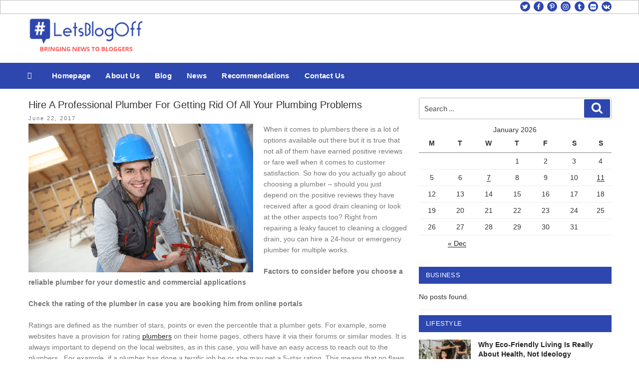

--- FILE ---
content_type: text/html; charset=UTF-8
request_url: https://www.letsblogoff.com/hire-professional-plumber-getting-rid-plumbing-problems/
body_size: 33066
content:
<!DOCTYPE html>
<html lang="en-US" class="no-js no-svg">
<head>
<meta charset="UTF-8">
<meta name="viewport" content="width=device-width, initial-scale=1">
<link rel="profile" href="http://gmpg.org/xfn/11">
<script>
(function(html){html.className = html.className.replace(/\bno-js\b/,'js')})(document.documentElement);
//# sourceURL=twentyseventeen_javascript_detection
</script>
<meta name='robots' content='index, follow, max-image-preview:large, max-snippet:-1, max-video-preview:-1' />
<!-- This site is optimized with the Yoast SEO plugin v26.7 - https://yoast.com/wordpress/plugins/seo/ -->
<title>Hire A Professional Plumber For Getting Rid Of All Your Plumbing Problems</title>
<link rel="canonical" href="https://www.letsblogoff.com/hire-professional-plumber-getting-rid-plumbing-problems/" />
<meta property="og:locale" content="en_US" />
<meta property="og:type" content="article" />
<meta property="og:title" content="Hire A Professional Plumber For Getting Rid Of All Your Plumbing Problems" />
<meta property="og:description" content="When it comes to plumbers there is a lot of options available out there but it is true that not &hellip; Continue reading &quot;Hire A Professional Plumber For Getting Rid Of All Your Plumbing Problems&quot;" />
<meta property="og:url" content="https://www.letsblogoff.com/hire-professional-plumber-getting-rid-plumbing-problems/" />
<meta property="og:site_name" content="#LetsBlogOff" />
<meta property="article:published_time" content="2017-06-22T10:32:05+00:00" />
<meta property="article:modified_time" content="2017-06-22T18:35:25+00:00" />
<meta property="og:image" content="https://www.letsblogoff.com/wp-content/uploads/2017/06/plumber-1.png" />
<meta property="og:image:width" content="450" />
<meta property="og:image:height" content="298" />
<meta property="og:image:type" content="image/png" />
<meta name="author" content="owner" />
<meta name="twitter:card" content="summary_large_image" />
<meta name="twitter:label1" content="Written by" />
<meta name="twitter:data1" content="owner" />
<meta name="twitter:label2" content="Est. reading time" />
<meta name="twitter:data2" content="3 minutes" />
<script type="application/ld+json" class="yoast-schema-graph">{"@context":"https://schema.org","@graph":[{"@type":"Article","@id":"https://www.letsblogoff.com/hire-professional-plumber-getting-rid-plumbing-problems/#article","isPartOf":{"@id":"https://www.letsblogoff.com/hire-professional-plumber-getting-rid-plumbing-problems/"},"author":{"name":"owner","@id":"https://www.letsblogoff.com/#/schema/person/187a23ba63a8cfb4ba7e67632d47ba3f"},"headline":"Hire A Professional Plumber For Getting Rid Of All Your Plumbing Problems","datePublished":"2017-06-22T10:32:05+00:00","dateModified":"2017-06-22T18:35:25+00:00","mainEntityOfPage":{"@id":"https://www.letsblogoff.com/hire-professional-plumber-getting-rid-plumbing-problems/"},"wordCount":623,"commentCount":0,"publisher":{"@id":"https://www.letsblogoff.com/#organization"},"image":{"@id":"https://www.letsblogoff.com/hire-professional-plumber-getting-rid-plumbing-problems/#primaryimage"},"thumbnailUrl":"https://www.letsblogoff.com/wp-content/uploads/2017/06/plumber-1.png","keywords":["plumber","plumbing accessories"],"articleSection":["Small Business"],"inLanguage":"en-US"},{"@type":"WebPage","@id":"https://www.letsblogoff.com/hire-professional-plumber-getting-rid-plumbing-problems/","url":"https://www.letsblogoff.com/hire-professional-plumber-getting-rid-plumbing-problems/","name":"Hire A Professional Plumber For Getting Rid Of All Your Plumbing Problems","isPartOf":{"@id":"https://www.letsblogoff.com/#website"},"primaryImageOfPage":{"@id":"https://www.letsblogoff.com/hire-professional-plumber-getting-rid-plumbing-problems/#primaryimage"},"image":{"@id":"https://www.letsblogoff.com/hire-professional-plumber-getting-rid-plumbing-problems/#primaryimage"},"thumbnailUrl":"https://www.letsblogoff.com/wp-content/uploads/2017/06/plumber-1.png","datePublished":"2017-06-22T10:32:05+00:00","dateModified":"2017-06-22T18:35:25+00:00","breadcrumb":{"@id":"https://www.letsblogoff.com/hire-professional-plumber-getting-rid-plumbing-problems/#breadcrumb"},"inLanguage":"en-US","potentialAction":[{"@type":"ReadAction","target":["https://www.letsblogoff.com/hire-professional-plumber-getting-rid-plumbing-problems/"]}]},{"@type":"ImageObject","inLanguage":"en-US","@id":"https://www.letsblogoff.com/hire-professional-plumber-getting-rid-plumbing-problems/#primaryimage","url":"https://www.letsblogoff.com/wp-content/uploads/2017/06/plumber-1.png","contentUrl":"https://www.letsblogoff.com/wp-content/uploads/2017/06/plumber-1.png","width":450,"height":298,"caption":"Hire A Professional Plumber For Getting Rid Of All Your Plumbing Problems"},{"@type":"BreadcrumbList","@id":"https://www.letsblogoff.com/hire-professional-plumber-getting-rid-plumbing-problems/#breadcrumb","itemListElement":[{"@type":"ListItem","position":1,"name":"Home","item":"/"},{"@type":"ListItem","position":2,"name":"Blog","item":"/blog/"},{"@type":"ListItem","position":3,"name":"Hire A Professional Plumber For Getting Rid Of All Your Plumbing Problems"}]},{"@type":"WebSite","@id":"https://www.letsblogoff.com/#website","url":"https://www.letsblogoff.com/","name":"#LetsBlogOff","description":"Bringing News to Bloggers","publisher":{"@id":"https://www.letsblogoff.com/#organization"},"potentialAction":[{"@type":"SearchAction","target":{"@type":"EntryPoint","urlTemplate":"https://www.letsblogoff.com/?s={search_term_string}"},"query-input":{"@type":"PropertyValueSpecification","valueRequired":true,"valueName":"search_term_string"}}],"inLanguage":"en-US"},{"@type":"Organization","@id":"https://www.letsblogoff.com/#organization","name":"#LetsBlogOff","url":"https://www.letsblogoff.com/","logo":{"@type":"ImageObject","inLanguage":"en-US","@id":"https://www.letsblogoff.com/#/schema/logo/image/","url":"https://www.letsblogoff.com/wp-content/uploads/2017/08/logo.png","contentUrl":"https://www.letsblogoff.com/wp-content/uploads/2017/08/logo.png","width":250,"height":85,"caption":"#LetsBlogOff"},"image":{"@id":"https://www.letsblogoff.com/#/schema/logo/image/"}},{"@type":"Person","@id":"https://www.letsblogoff.com/#/schema/person/187a23ba63a8cfb4ba7e67632d47ba3f","name":"owner","image":{"@type":"ImageObject","inLanguage":"en-US","@id":"https://www.letsblogoff.com/#/schema/person/image/","url":"https://secure.gravatar.com/avatar/be351474d02d0af1aefb9e5ab80d4b054cdc101282f79a122ee1d2ecf57e35f8?s=96&d=mm&r=g","contentUrl":"https://secure.gravatar.com/avatar/be351474d02d0af1aefb9e5ab80d4b054cdc101282f79a122ee1d2ecf57e35f8?s=96&d=mm&r=g","caption":"owner"},"url":"https://www.letsblogoff.com/author/owner/"}]}</script>
<!-- / Yoast SEO plugin. -->
<link rel='dns-prefetch' href='//widgetlogic.org' />
<link rel="alternate" type="application/rss+xml" title="#LetsBlogOff &raquo; Feed" href="https://www.letsblogoff.com/feed/" />
<link rel="alternate" title="oEmbed (JSON)" type="application/json+oembed" href="https://www.letsblogoff.com/wp-json/oembed/1.0/embed?url=%2Fhire-professional-plumber-getting-rid-plumbing-problems%2F" />
<link rel="alternate" title="oEmbed (XML)" type="text/xml+oembed" href="https://www.letsblogoff.com/wp-json/oembed/1.0/embed?url=%2Fhire-professional-plumber-getting-rid-plumbing-problems%2F&#038;format=xml" />
<style id='wp-img-auto-sizes-contain-inline-css'>
img:is([sizes=auto i],[sizes^="auto," i]){contain-intrinsic-size:3000px 1500px}
/*# sourceURL=wp-img-auto-sizes-contain-inline-css */
</style>
<!-- <link rel='stylesheet' id='pt-cv-public-style-css' href='https://www.letsblogoff.com/wp-content/plugins/content-views-query-and-display-post-page/public/assets/css/cv.css?ver=4.2.1' media='all' /> -->
<link rel="stylesheet" type="text/css" href="//www.letsblogoff.com/wp-content/cache/wpfc-minified/r29d0va/43viu.css" media="all"/>
<style id='wp-block-library-inline-css'>
:root{--wp-block-synced-color:#7a00df;--wp-block-synced-color--rgb:122,0,223;--wp-bound-block-color:var(--wp-block-synced-color);--wp-editor-canvas-background:#ddd;--wp-admin-theme-color:#007cba;--wp-admin-theme-color--rgb:0,124,186;--wp-admin-theme-color-darker-10:#006ba1;--wp-admin-theme-color-darker-10--rgb:0,107,160.5;--wp-admin-theme-color-darker-20:#005a87;--wp-admin-theme-color-darker-20--rgb:0,90,135;--wp-admin-border-width-focus:2px}@media (min-resolution:192dpi){:root{--wp-admin-border-width-focus:1.5px}}.wp-element-button{cursor:pointer}:root .has-very-light-gray-background-color{background-color:#eee}:root .has-very-dark-gray-background-color{background-color:#313131}:root .has-very-light-gray-color{color:#eee}:root .has-very-dark-gray-color{color:#313131}:root .has-vivid-green-cyan-to-vivid-cyan-blue-gradient-background{background:linear-gradient(135deg,#00d084,#0693e3)}:root .has-purple-crush-gradient-background{background:linear-gradient(135deg,#34e2e4,#4721fb 50%,#ab1dfe)}:root .has-hazy-dawn-gradient-background{background:linear-gradient(135deg,#faaca8,#dad0ec)}:root .has-subdued-olive-gradient-background{background:linear-gradient(135deg,#fafae1,#67a671)}:root .has-atomic-cream-gradient-background{background:linear-gradient(135deg,#fdd79a,#004a59)}:root .has-nightshade-gradient-background{background:linear-gradient(135deg,#330968,#31cdcf)}:root .has-midnight-gradient-background{background:linear-gradient(135deg,#020381,#2874fc)}:root{--wp--preset--font-size--normal:16px;--wp--preset--font-size--huge:42px}.has-regular-font-size{font-size:1em}.has-larger-font-size{font-size:2.625em}.has-normal-font-size{font-size:var(--wp--preset--font-size--normal)}.has-huge-font-size{font-size:var(--wp--preset--font-size--huge)}.has-text-align-center{text-align:center}.has-text-align-left{text-align:left}.has-text-align-right{text-align:right}.has-fit-text{white-space:nowrap!important}#end-resizable-editor-section{display:none}.aligncenter{clear:both}.items-justified-left{justify-content:flex-start}.items-justified-center{justify-content:center}.items-justified-right{justify-content:flex-end}.items-justified-space-between{justify-content:space-between}.screen-reader-text{border:0;clip-path:inset(50%);height:1px;margin:-1px;overflow:hidden;padding:0;position:absolute;width:1px;word-wrap:normal!important}.screen-reader-text:focus{background-color:#ddd;clip-path:none;color:#444;display:block;font-size:1em;height:auto;left:5px;line-height:normal;padding:15px 23px 14px;text-decoration:none;top:5px;width:auto;z-index:100000}html :where(.has-border-color){border-style:solid}html :where([style*=border-top-color]){border-top-style:solid}html :where([style*=border-right-color]){border-right-style:solid}html :where([style*=border-bottom-color]){border-bottom-style:solid}html :where([style*=border-left-color]){border-left-style:solid}html :where([style*=border-width]){border-style:solid}html :where([style*=border-top-width]){border-top-style:solid}html :where([style*=border-right-width]){border-right-style:solid}html :where([style*=border-bottom-width]){border-bottom-style:solid}html :where([style*=border-left-width]){border-left-style:solid}html :where(img[class*=wp-image-]){height:auto;max-width:100%}:where(figure){margin:0 0 1em}html :where(.is-position-sticky){--wp-admin--admin-bar--position-offset:var(--wp-admin--admin-bar--height,0px)}@media screen and (max-width:600px){html :where(.is-position-sticky){--wp-admin--admin-bar--position-offset:0px}}
/*# sourceURL=wp-block-library-inline-css */
</style><style id='global-styles-inline-css'>
:root{--wp--preset--aspect-ratio--square: 1;--wp--preset--aspect-ratio--4-3: 4/3;--wp--preset--aspect-ratio--3-4: 3/4;--wp--preset--aspect-ratio--3-2: 3/2;--wp--preset--aspect-ratio--2-3: 2/3;--wp--preset--aspect-ratio--16-9: 16/9;--wp--preset--aspect-ratio--9-16: 9/16;--wp--preset--color--black: #000000;--wp--preset--color--cyan-bluish-gray: #abb8c3;--wp--preset--color--white: #ffffff;--wp--preset--color--pale-pink: #f78da7;--wp--preset--color--vivid-red: #cf2e2e;--wp--preset--color--luminous-vivid-orange: #ff6900;--wp--preset--color--luminous-vivid-amber: #fcb900;--wp--preset--color--light-green-cyan: #7bdcb5;--wp--preset--color--vivid-green-cyan: #00d084;--wp--preset--color--pale-cyan-blue: #8ed1fc;--wp--preset--color--vivid-cyan-blue: #0693e3;--wp--preset--color--vivid-purple: #9b51e0;--wp--preset--gradient--vivid-cyan-blue-to-vivid-purple: linear-gradient(135deg,rgb(6,147,227) 0%,rgb(155,81,224) 100%);--wp--preset--gradient--light-green-cyan-to-vivid-green-cyan: linear-gradient(135deg,rgb(122,220,180) 0%,rgb(0,208,130) 100%);--wp--preset--gradient--luminous-vivid-amber-to-luminous-vivid-orange: linear-gradient(135deg,rgb(252,185,0) 0%,rgb(255,105,0) 100%);--wp--preset--gradient--luminous-vivid-orange-to-vivid-red: linear-gradient(135deg,rgb(255,105,0) 0%,rgb(207,46,46) 100%);--wp--preset--gradient--very-light-gray-to-cyan-bluish-gray: linear-gradient(135deg,rgb(238,238,238) 0%,rgb(169,184,195) 100%);--wp--preset--gradient--cool-to-warm-spectrum: linear-gradient(135deg,rgb(74,234,220) 0%,rgb(151,120,209) 20%,rgb(207,42,186) 40%,rgb(238,44,130) 60%,rgb(251,105,98) 80%,rgb(254,248,76) 100%);--wp--preset--gradient--blush-light-purple: linear-gradient(135deg,rgb(255,206,236) 0%,rgb(152,150,240) 100%);--wp--preset--gradient--blush-bordeaux: linear-gradient(135deg,rgb(254,205,165) 0%,rgb(254,45,45) 50%,rgb(107,0,62) 100%);--wp--preset--gradient--luminous-dusk: linear-gradient(135deg,rgb(255,203,112) 0%,rgb(199,81,192) 50%,rgb(65,88,208) 100%);--wp--preset--gradient--pale-ocean: linear-gradient(135deg,rgb(255,245,203) 0%,rgb(182,227,212) 50%,rgb(51,167,181) 100%);--wp--preset--gradient--electric-grass: linear-gradient(135deg,rgb(202,248,128) 0%,rgb(113,206,126) 100%);--wp--preset--gradient--midnight: linear-gradient(135deg,rgb(2,3,129) 0%,rgb(40,116,252) 100%);--wp--preset--font-size--small: 13px;--wp--preset--font-size--medium: 20px;--wp--preset--font-size--large: 36px;--wp--preset--font-size--x-large: 42px;--wp--preset--spacing--20: 0.44rem;--wp--preset--spacing--30: 0.67rem;--wp--preset--spacing--40: 1rem;--wp--preset--spacing--50: 1.5rem;--wp--preset--spacing--60: 2.25rem;--wp--preset--spacing--70: 3.38rem;--wp--preset--spacing--80: 5.06rem;--wp--preset--shadow--natural: 6px 6px 9px rgba(0, 0, 0, 0.2);--wp--preset--shadow--deep: 12px 12px 50px rgba(0, 0, 0, 0.4);--wp--preset--shadow--sharp: 6px 6px 0px rgba(0, 0, 0, 0.2);--wp--preset--shadow--outlined: 6px 6px 0px -3px rgb(255, 255, 255), 6px 6px rgb(0, 0, 0);--wp--preset--shadow--crisp: 6px 6px 0px rgb(0, 0, 0);}:where(.is-layout-flex){gap: 0.5em;}:where(.is-layout-grid){gap: 0.5em;}body .is-layout-flex{display: flex;}.is-layout-flex{flex-wrap: wrap;align-items: center;}.is-layout-flex > :is(*, div){margin: 0;}body .is-layout-grid{display: grid;}.is-layout-grid > :is(*, div){margin: 0;}:where(.wp-block-columns.is-layout-flex){gap: 2em;}:where(.wp-block-columns.is-layout-grid){gap: 2em;}:where(.wp-block-post-template.is-layout-flex){gap: 1.25em;}:where(.wp-block-post-template.is-layout-grid){gap: 1.25em;}.has-black-color{color: var(--wp--preset--color--black) !important;}.has-cyan-bluish-gray-color{color: var(--wp--preset--color--cyan-bluish-gray) !important;}.has-white-color{color: var(--wp--preset--color--white) !important;}.has-pale-pink-color{color: var(--wp--preset--color--pale-pink) !important;}.has-vivid-red-color{color: var(--wp--preset--color--vivid-red) !important;}.has-luminous-vivid-orange-color{color: var(--wp--preset--color--luminous-vivid-orange) !important;}.has-luminous-vivid-amber-color{color: var(--wp--preset--color--luminous-vivid-amber) !important;}.has-light-green-cyan-color{color: var(--wp--preset--color--light-green-cyan) !important;}.has-vivid-green-cyan-color{color: var(--wp--preset--color--vivid-green-cyan) !important;}.has-pale-cyan-blue-color{color: var(--wp--preset--color--pale-cyan-blue) !important;}.has-vivid-cyan-blue-color{color: var(--wp--preset--color--vivid-cyan-blue) !important;}.has-vivid-purple-color{color: var(--wp--preset--color--vivid-purple) !important;}.has-black-background-color{background-color: var(--wp--preset--color--black) !important;}.has-cyan-bluish-gray-background-color{background-color: var(--wp--preset--color--cyan-bluish-gray) !important;}.has-white-background-color{background-color: var(--wp--preset--color--white) !important;}.has-pale-pink-background-color{background-color: var(--wp--preset--color--pale-pink) !important;}.has-vivid-red-background-color{background-color: var(--wp--preset--color--vivid-red) !important;}.has-luminous-vivid-orange-background-color{background-color: var(--wp--preset--color--luminous-vivid-orange) !important;}.has-luminous-vivid-amber-background-color{background-color: var(--wp--preset--color--luminous-vivid-amber) !important;}.has-light-green-cyan-background-color{background-color: var(--wp--preset--color--light-green-cyan) !important;}.has-vivid-green-cyan-background-color{background-color: var(--wp--preset--color--vivid-green-cyan) !important;}.has-pale-cyan-blue-background-color{background-color: var(--wp--preset--color--pale-cyan-blue) !important;}.has-vivid-cyan-blue-background-color{background-color: var(--wp--preset--color--vivid-cyan-blue) !important;}.has-vivid-purple-background-color{background-color: var(--wp--preset--color--vivid-purple) !important;}.has-black-border-color{border-color: var(--wp--preset--color--black) !important;}.has-cyan-bluish-gray-border-color{border-color: var(--wp--preset--color--cyan-bluish-gray) !important;}.has-white-border-color{border-color: var(--wp--preset--color--white) !important;}.has-pale-pink-border-color{border-color: var(--wp--preset--color--pale-pink) !important;}.has-vivid-red-border-color{border-color: var(--wp--preset--color--vivid-red) !important;}.has-luminous-vivid-orange-border-color{border-color: var(--wp--preset--color--luminous-vivid-orange) !important;}.has-luminous-vivid-amber-border-color{border-color: var(--wp--preset--color--luminous-vivid-amber) !important;}.has-light-green-cyan-border-color{border-color: var(--wp--preset--color--light-green-cyan) !important;}.has-vivid-green-cyan-border-color{border-color: var(--wp--preset--color--vivid-green-cyan) !important;}.has-pale-cyan-blue-border-color{border-color: var(--wp--preset--color--pale-cyan-blue) !important;}.has-vivid-cyan-blue-border-color{border-color: var(--wp--preset--color--vivid-cyan-blue) !important;}.has-vivid-purple-border-color{border-color: var(--wp--preset--color--vivid-purple) !important;}.has-vivid-cyan-blue-to-vivid-purple-gradient-background{background: var(--wp--preset--gradient--vivid-cyan-blue-to-vivid-purple) !important;}.has-light-green-cyan-to-vivid-green-cyan-gradient-background{background: var(--wp--preset--gradient--light-green-cyan-to-vivid-green-cyan) !important;}.has-luminous-vivid-amber-to-luminous-vivid-orange-gradient-background{background: var(--wp--preset--gradient--luminous-vivid-amber-to-luminous-vivid-orange) !important;}.has-luminous-vivid-orange-to-vivid-red-gradient-background{background: var(--wp--preset--gradient--luminous-vivid-orange-to-vivid-red) !important;}.has-very-light-gray-to-cyan-bluish-gray-gradient-background{background: var(--wp--preset--gradient--very-light-gray-to-cyan-bluish-gray) !important;}.has-cool-to-warm-spectrum-gradient-background{background: var(--wp--preset--gradient--cool-to-warm-spectrum) !important;}.has-blush-light-purple-gradient-background{background: var(--wp--preset--gradient--blush-light-purple) !important;}.has-blush-bordeaux-gradient-background{background: var(--wp--preset--gradient--blush-bordeaux) !important;}.has-luminous-dusk-gradient-background{background: var(--wp--preset--gradient--luminous-dusk) !important;}.has-pale-ocean-gradient-background{background: var(--wp--preset--gradient--pale-ocean) !important;}.has-electric-grass-gradient-background{background: var(--wp--preset--gradient--electric-grass) !important;}.has-midnight-gradient-background{background: var(--wp--preset--gradient--midnight) !important;}.has-small-font-size{font-size: var(--wp--preset--font-size--small) !important;}.has-medium-font-size{font-size: var(--wp--preset--font-size--medium) !important;}.has-large-font-size{font-size: var(--wp--preset--font-size--large) !important;}.has-x-large-font-size{font-size: var(--wp--preset--font-size--x-large) !important;}
/*# sourceURL=global-styles-inline-css */
</style>
<style id='classic-theme-styles-inline-css'>
/*! This file is auto-generated */
.wp-block-button__link{color:#fff;background-color:#32373c;border-radius:9999px;box-shadow:none;text-decoration:none;padding:calc(.667em + 2px) calc(1.333em + 2px);font-size:1.125em}.wp-block-file__button{background:#32373c;color:#fff;text-decoration:none}
/*# sourceURL=/wp-includes/css/classic-themes.min.css */
</style>
<!-- <link rel='stylesheet' id='block-widget-css' href='https://www.letsblogoff.com/wp-content/plugins/widget-logic/block_widget/css/widget.css?ver=1768232827' media='all' /> -->
<!-- <link rel='stylesheet' id='contact-form-7-css' href='https://www.letsblogoff.com/wp-content/plugins/contact-form-7/includes/css/styles.css?ver=6.1.4' media='all' /> -->
<!-- <link rel='stylesheet' id='wpcf7-email-verification-css' href='https://www.letsblogoff.com/wp-content/plugins/wp-cforms-spam-protect/library/email-verification/assets/email-verification.css?ver=1.0.0' media='all' /> -->
<!-- <link rel='stylesheet' id='wpcf7_ext_css-css' href='https://www.letsblogoff.com/wp-content/plugins/wp-cforms-spam-protect/css/styles.css?ver=91fd87465ae4fb449d8998decaa7ae41' media='all' /> -->
<!-- <link rel='stylesheet' id='parent-style-css' href='https://www.letsblogoff.com/wp-content/themes/twentyseventeen/style.css?ver=91fd87465ae4fb449d8998decaa7ae41' media='all' /> -->
<!-- <link rel='stylesheet' id='local-style-css' href='https://www.letsblogoff.com/wp-content/themes/wp-magazine-ibsi/css/local.css?ver=91fd87465ae4fb449d8998decaa7ae41' media='all' /> -->
<!-- <link rel='stylesheet' id='local-style-color-css' href='https://www.letsblogoff.com/wp-content/themes/wp-magazine-ibsi/css/color.css?ver=91fd87465ae4fb449d8998decaa7ae41' media='all' /> -->
<!-- <link rel='stylesheet' id='twentyseventeen-fonts-css' href='https://www.letsblogoff.com/wp-content/themes/twentyseventeen/assets/fonts/font-libre-franklin.css?ver=20230328' media='all' /> -->
<!-- <link rel='stylesheet' id='twentyseventeen-style-css' href='https://www.letsblogoff.com/wp-content/themes/wp-magazine-ibsi/style.css?ver=20251202' media='all' /> -->
<!-- <link rel='stylesheet' id='twentyseventeen-block-style-css' href='https://www.letsblogoff.com/wp-content/themes/twentyseventeen/assets/css/blocks.css?ver=20240729' media='all' /> -->
<!-- <link rel='stylesheet' id='ib-post-authors-list-css' href='https://www.letsblogoff.com/wp-content/plugins/wp-ib-widgets/widgets/../css/post-authors-list.css?ver=91fd87465ae4fb449d8998decaa7ae41' media='all' /> -->
<link rel="stylesheet" type="text/css" href="//www.letsblogoff.com/wp-content/cache/wpfc-minified/k1mxakqt/43viu.css" media="all"/>
<script src="https://www.letsblogoff.com/wp-includes/js/jquery/jquery.min.js?ver=3.7.1" id="jquery-core-js"></script>
<script src="https://www.letsblogoff.com/wp-includes/js/jquery/jquery-migrate.min.js?ver=3.4.1" id="jquery-migrate-js"></script>
<script src="https://www.letsblogoff.com/wp-content/plugins/wp-cforms-spam-protect/js/script.js?ver=91fd87465ae4fb449d8998decaa7ae41" id="wpcf7_ext_js-js"></script>
<script id="twentyseventeen-global-js-extra">
var twentyseventeenScreenReaderText = {"quote":"\u003Csvg class=\"icon icon-quote-right\" aria-hidden=\"true\" role=\"img\"\u003E \u003Cuse href=\"#icon-quote-right\" xlink:href=\"#icon-quote-right\"\u003E\u003C/use\u003E \u003C/svg\u003E","expand":"Expand child menu","collapse":"Collapse child menu","icon":"\u003Csvg class=\"icon icon-angle-down\" aria-hidden=\"true\" role=\"img\"\u003E \u003Cuse href=\"#icon-angle-down\" xlink:href=\"#icon-angle-down\"\u003E\u003C/use\u003E \u003Cspan class=\"svg-fallback icon-angle-down\"\u003E\u003C/span\u003E\u003C/svg\u003E"};
//# sourceURL=twentyseventeen-global-js-extra
</script>
<script src="https://www.letsblogoff.com/wp-content/themes/twentyseventeen/assets/js/global.js?ver=20211130" id="twentyseventeen-global-js" defer data-wp-strategy="defer"></script>
<script src="https://www.letsblogoff.com/wp-content/themes/twentyseventeen/assets/js/navigation.js?ver=20210122" id="twentyseventeen-navigation-js" defer data-wp-strategy="defer"></script>
<link rel="https://api.w.org/" href="https://www.letsblogoff.com/wp-json/" /><link rel="alternate" title="JSON" type="application/json" href="https://www.letsblogoff.com/wp-json/wp/v2/posts/547" /><link rel="EditURI" type="application/rsd+xml" title="RSD" href="https://www.letsblogoff.com/xmlrpc.php?rsd" />
<link rel='shortlink' href='/?p=547' />
<meta name="ibsi::live" content="200" />		<style id="twentyseventeen-custom-header-styles" type="text/css">
.site-title,
.site-description {
position: absolute;
clip-path: inset(50%);
}
</style>
<link rel="icon" href="https://www.letsblogoff.com/wp-content/uploads/2017/08/cropped-logo-32x32.png" sizes="32x32" />
<link rel="icon" href="https://www.letsblogoff.com/wp-content/uploads/2017/08/cropped-logo-192x192.png" sizes="192x192" />
<link rel="apple-touch-icon" href="https://www.letsblogoff.com/wp-content/uploads/2017/08/cropped-logo-180x180.png" />
<meta name="msapplication-TileImage" content="https://www.letsblogoff.com/wp-content/uploads/2017/08/cropped-logo-270x270.png" />
</head>
<body class="wp-singular post-template-default single single-post postid-547 single-format-standard wp-custom-logo wp-embed-responsive wp-theme-twentyseventeen wp-child-theme-wp-magazine-ibsi group-blog has-sidebar title-tagline-hidden colors-light">
<div id="page" class="site">
<a class="skip-link screen-reader-text" href="#content">Skip to content</a>
<header id="masthead" class="site-header" role="banner">
<div class="custom-header-top-line-block">
<div class="line-container clear">
<nav class="social-navigation" role="navigation" aria-label="Footer Social Links Menu">
<div class="menu-social-links-menu-container"><ul id="menu-social-links-menu" class="social-links-menu"><li id="menu-item-720" class="menu-item menu-item-type-custom menu-item-object-custom menu-item-720"><a target="_blank" rel="nofollow" href="https://twitter.com/letsblogoff"><span class="screen-reader-text">twitter</span><svg class="icon icon-twitter" aria-hidden="true" role="img"> <use href="#icon-twitter" xlink:href="#icon-twitter"></use> </svg></a></li>
<li id="menu-item-721" class="menu-item menu-item-type-custom menu-item-object-custom menu-item-721"><a target="_blank" rel="nofollow" href="https://www.facebook.com/letsblogoff/"><span class="screen-reader-text">facebook</span><svg class="icon icon-facebook" aria-hidden="true" role="img"> <use href="#icon-facebook" xlink:href="#icon-facebook"></use> </svg></a></li>
<li id="menu-item-722" class="menu-item menu-item-type-custom menu-item-object-custom menu-item-722"><a target="_blank" rel="nofollow" href="https://www.pinterest.com/letsblogoff/"><span class="screen-reader-text">pinterest</span><svg class="icon icon-pinterest-p" aria-hidden="true" role="img"> <use href="#icon-pinterest-p" xlink:href="#icon-pinterest-p"></use> </svg></a></li>
<li id="menu-item-723" class="menu-item menu-item-type-custom menu-item-object-custom menu-item-723"><a target="_blank" rel="nofollow" href="https://www.instagram.com/letsblogoff/"><span class="screen-reader-text">instagram</span><svg class="icon icon-instagram" aria-hidden="true" role="img"> <use href="#icon-instagram" xlink:href="#icon-instagram"></use> </svg></a></li>
<li id="menu-item-724" class="menu-item menu-item-type-custom menu-item-object-custom menu-item-724"><a target="_blank" rel="nofollow" href="https://lets-blogoff.tumblr.com/"><span class="screen-reader-text">tumblr</span><svg class="icon icon-tumblr" aria-hidden="true" role="img"> <use href="#icon-tumblr" xlink:href="#icon-tumblr"></use> </svg></a></li>
<li id="menu-item-727" class="menu-item menu-item-type-custom menu-item-object-custom menu-item-727"><a target="_blank" rel="nofollow" href="https://www.flickr.com/photos/151709033@N02/"><span class="screen-reader-text">flickr</span><svg class="icon icon-flickr" aria-hidden="true" role="img"> <use href="#icon-flickr" xlink:href="#icon-flickr"></use> </svg></a></li>
<li id="menu-item-728" class="menu-item menu-item-type-custom menu-item-object-custom menu-item-728"><a target="_blank" rel="nofollow" href="https://vk.com/letsblogoff"><span class="screen-reader-text">vk</span><svg class="icon icon-vk" aria-hidden="true" role="img"> <use href="#icon-vk" xlink:href="#icon-vk"></use> </svg></a></li>
</ul></div>        </nav><!-- .social-navigation -->
</div>
</div>
<div class="custom-header">
<div class="custom-header-media">
</div>
<div class="site-branding">
<div class="wrap">
<a href="https://www.letsblogoff.com/" class="custom-logo-link" rel="home"><img width="250" height="85" src="https://www.letsblogoff.com/wp-content/uploads/2017/08/logo.png" class="custom-logo" alt="#LetsBlogOff" decoding="async" sizes="100vw" /></a>        <!--<a href="http://seotechguestblog.com/" class="custom-logo-link" rel="home" itemprop="url"><img width="692" height="250" src="" class="custom-logo" alt="SEO TECH GUEST BLOG" itemprop="logo" ></a>-->
<div class="site-branding-text">
<p class="site-title"><a href="https://www.letsblogoff.com/" rel="home">#LetsBlogOff</a></p>
<p class="site-description">Bringing News to Bloggers</p>
</div><!-- .site-branding-text -->
<div class="custom-header-right-data">
<section id="custom_post_widget-3" class="widget widget_custom_post_widget"><!-- Responsive -->
<ins class="adsbygoogle" style="display: block;" data-ad-client="ca-pub-7797635900350555" data-ad-slot="5913957625" data-ad-format="auto"></ins></section>    </div>
</div><!-- .wrap -->
</div><!-- .site-branding -->
</div><!-- .custom-header -->
<div class="navigation-top">
<div class="wrap">
<nav id="site-navigation" class="main-navigation" aria-label="Top Menu">
<button class="menu-toggle" aria-controls="top-menu" aria-expanded="false">
<svg class="icon icon-bars" aria-hidden="true" role="img"> <use href="#icon-bars" xlink:href="#icon-bars"></use> </svg><svg class="icon icon-close" aria-hidden="true" role="img"> <use href="#icon-close" xlink:href="#icon-close"></use> </svg>Menu	</button>
<div class="menu-top_menu-container"><ul id="top-menu" class="menu"><li id="menu-item-628" class="menu-item menu-item-type-post_type menu-item-object-page menu-item-home menu-item-628"><a href="/">Homepage</a></li>
<li id="menu-item-166" class="menu-item menu-item-type-post_type menu-item-object-page menu-item-166"><a href="/about-us/">About Us</a></li>
<li id="menu-item-627" class="menu-item menu-item-type-post_type menu-item-object-page current_page_parent menu-item-627"><a href="/blog/">Blog</a></li>
<li id="menu-item-633" class="menu-item menu-item-type-taxonomy menu-item-object-category menu-item-633"><a href="/category/news/">News</a></li>
<li id="menu-item-2233" class="menu-item menu-item-type-post_type menu-item-object-page menu-item-2233"><a href="/we-recommend-you-to-review/">Recommendations</a></li>
<li id="menu-item-167" class="menu-item menu-item-type-post_type menu-item-object-page menu-item-167"><a href="/contact-us/">Contact Us</a></li>
</ul></div>
</nav><!-- #site-navigation -->
</div><!-- .wrap -->
</div><!-- .navigation-top -->
</header><!-- #masthead -->
<div class="site-content-contain">
<div id="content" class="site-content">
<div class="wrap">
<div id="primary" class="content-area">
<main id="main" class="site-main">
<article id="post-547" class="posts-list post-547 post type-post status-publish format-standard has-post-thumbnail hentry category-small-business tag-plumber tag-plumbing-accessories">
<div class="content">
<header class="entry-header">
<h1 class="entry-title">Hire A Professional Plumber For Getting Rid Of All Your Plumbing Problems</h1><div class="entry-meta"><span class="posted-on"><span class="screen-reader-text">Posted on</span> <a href="/hire-professional-plumber-getting-rid-plumbing-problems/" rel="bookmark"><time class="entry-date published" datetime="2017-06-22T06:32:05-04:00">June 22, 2017</time><time class="updated" datetime="2017-06-22T14:35:25-04:00">June 22, 2017</time></a></span></div><!-- .entry-meta -->        </header><!-- .entry-header -->
<div class="entry-content">
<p><img decoding="async" class="size-full wp-image-548 alignleft" src="https://www.letsblogoff.com/wp-content/uploads/2017/06/plumber-1.png" alt="Hire A Professional Plumber For Getting Rid Of All Your Plumbing Problems" width="450" height="298" srcset="https://www.letsblogoff.com/wp-content/uploads/2017/06/plumber-1.png 450w, https://www.letsblogoff.com/wp-content/uploads/2017/06/plumber-1-300x199.png 300w, https://www.letsblogoff.com/wp-content/uploads/2017/06/plumber-1-104x69.png 104w" sizes="(max-width: 450px) 100vw, 450px" />When it comes to plumbers there is a lot of options available out there but it is true that not all of them have earned positive reviews or fare well when it comes to customer satisfaction. So how do you actually go about choosing a plumber &#8211; should you just depend on the positive reviews they have received after a good drain cleaning or look at the other aspects too? Right from repairing a leaky faucet to cleaning a clogged drain, you can hire a 24-hour or emergency plumber for multiple works.</p>
<p><strong>F</strong><strong>actors to consider before you choose a reliable plumber for your domes</strong><strong>tic and commercial applications</strong></p>
<p><strong>Check the rating of the plumber in case you are booking him from</strong><strong> online portals</strong></p>
<p>Ratings are defined as the number of stars, points or even the percentile that a plumber gets. For example, some websites have a provision for rating <a  href="http://www.wikihow.com/Find-a-Good-Plumber" rel="external nofollow">plumbers</a> on their home pages, others have it via their forums or similar modes. It is always important to depend on the local websites, as in this case, you will have an easy access to reach out to the plumbers.  For example, if a plumber has done a terrific job he or she may get a 5-star rating. This means that no flaws were found. In other cases, it could be 4 that means they were excellent but some attributes were missing.</p>
<p><strong>Check the plumbing </strong><strong>equipment</strong><strong> with</strong><strong> which they carry on their work</strong></p>
<p>Plumbers may get written comments and positive or negative reviews from their clients. In most cases, customers prefer giving an elaborate overview of the performance of the plumber. This might happen in case the plumbers do not have good plumbing accessories and equipment with them, and they make a mess of the whole drainage system. It is mandatory to check whether they have the right plumbing snakes, augers, gloves and masks before they start with the plumbing work for fixing things up.  A lot of people provide such reviews to ensure that the plumbers are able to get higher reviews and ratings and thus boost business.</p>
<p><strong><img decoding="async" class="alignright size-full wp-image-549" src="https://www.letsblogoff.com/wp-content/uploads/2017/06/plumber-2.png" alt="Hire A Professional Plumber For Getting Rid Of All Your Plumbing Problems" width="450" height="299" srcset="https://www.letsblogoff.com/wp-content/uploads/2017/06/plumber-2.png 450w, https://www.letsblogoff.com/wp-content/uploads/2017/06/plumber-2-300x199.png 300w" sizes="(max-width: 450px) 100vw, 450px" />What can be written in the review?</strong></p>
<ul>
<li>A positive drain cleaning review for any plumber includes different aspects. The first thing is to ensure that you give them good pointers. The next is to provide them with additional feedback like-</li>
<li>Were they punctual and came immediately to check on your problems or were they late?</li>
<li>What kind of attentiveness did the plumber show? Were they able to diagnose the root of the problem and troubleshoot it?</li>
<li>Overall charges, maintenance issues, benefits provided, etc.</li>
</ul>
<p><strong>Why are the online reviews about plumbers helpful?</strong></p>
<p>Also, the plumber review not only reflects positively on the plumber but it also means added benefits for the company they are working for. If they are affiliated with bigger companies then it would also mean higher traffic. Also, in some companies, there are <a  href="http://www.beondplumbing.com.au/" rel="external nofollow">special perks and benefits for the plumbers</a> who get these positive reviews.</p>
<p>It is true that drain cleaning is one of the major issues that one faces at home or even at commercial enterprises. So when you are rating your plumbers, do make sure that you provide them with the best. It also means that you include other aspects of the plumbing like providing positive feedback on their ability to look beyond the ordinary. For example, along with drain cleaning they were able to diagnose a leakage or some other complication. These little things put together will not only ensure perks and benefits of the plumber but also helps others in need to find a good plumber who can sort out their drainage issues.</p>
<p>Image credit: shutterstock.com <a  href="https://www.shutterstock.com/image-photo/workers-family-business-standing-next-van-165329198" rel="external nofollow">165329198</a>/<a  href="https://www.shutterstock.com/image-photo/plumber-working-home-being-renovated-231577171" rel="external nofollow">231577171</a></p>
</div><!-- .entry-content -->
</div>
<footer class="entry-footer"><span class="cat-tags-links"><span class="cat-links"><svg class="icon icon-folder-open" aria-hidden="true" role="img"> <use href="#icon-folder-open" xlink:href="#icon-folder-open"></use> </svg><span class="screen-reader-text">Categories</span><a href="/category/small-business/" rel="category tag">Small Business</a></span><span class="tags-links"><svg class="icon icon-hashtag" aria-hidden="true" role="img"> <use href="#icon-hashtag" xlink:href="#icon-hashtag"></use> </svg><span class="screen-reader-text">Tags</span><a href="/tag/plumber/" rel="tag">plumber</a>, <a href="/tag/plumbing-accessories/" rel="tag">plumbing accessories</a></span></span></footer> <!-- .entry-footer -->	
</article><!-- #post-## -->
<nav class="navigation post-navigation" aria-label="Posts">
<h2 class="screen-reader-text">Post navigation</h2>
<div class="nav-links"><div class="nav-previous"><a href="/brief-idea-heavy-duty-shelving/" rel="prev"><span class="screen-reader-text">Previous Post</span><span aria-hidden="true" class="nav-subtitle">Previous</span> <span class="nav-title"><span class="nav-title-icon-wrapper"><svg class="icon icon-arrow-left" aria-hidden="true" role="img"> <use href="#icon-arrow-left" xlink:href="#icon-arrow-left"></use> </svg></span>Have a Brief Idea on the Heavy Duty Shelving</span></a></div><div class="nav-next"><a href="/benefits-taking-roof-restoration-services/" rel="next"><span class="screen-reader-text">Next Post</span><span aria-hidden="true" class="nav-subtitle">Next</span> <span class="nav-title">What are the Benefits of Taking Roof Restoration Services?<span class="nav-title-icon-wrapper"><svg class="icon icon-arrow-right" aria-hidden="true" role="img"> <use href="#icon-arrow-right" xlink:href="#icon-arrow-right"></use> </svg></span></span></a></div></div>
</nav>
</main><!-- #main -->
</div><!-- #primary -->
<aside id="secondary" class="widget-area" aria-label="Blog Sidebar">
<section id="search-6" class="widget widget_search">
<form role="search" method="get" class="search-form" action="https://www.letsblogoff.com/">
<label for="search-form-1">
<span class="screen-reader-text">
Search for:		</span>
</label>
<input type="search" id="search-form-1" class="search-field" placeholder="Search &hellip;" value="" name="s" />
<button type="submit" class="search-submit"><svg class="icon icon-search" aria-hidden="true" role="img"> <use href="#icon-search" xlink:href="#icon-search"></use> </svg><span class="screen-reader-text">
Search	</span></button>
</form>
</section><section id="calendar-2" class="widget widget_calendar"><div id="calendar_wrap" class="calendar_wrap"><table id="wp-calendar" class="wp-calendar-table">
<caption>January 2026</caption>
<thead>
<tr>
<th scope="col" aria-label="Monday">M</th>
<th scope="col" aria-label="Tuesday">T</th>
<th scope="col" aria-label="Wednesday">W</th>
<th scope="col" aria-label="Thursday">T</th>
<th scope="col" aria-label="Friday">F</th>
<th scope="col" aria-label="Saturday">S</th>
<th scope="col" aria-label="Sunday">S</th>
</tr>
</thead>
<tbody>
<tr>
<td colspan="3" class="pad">&nbsp;</td><td>1</td><td>2</td><td>3</td><td>4</td>
</tr>
<tr>
<td>5</td><td>6</td><td><a href="/2026/01/07/" aria-label="Posts published on January 7, 2026">7</a></td><td>8</td><td>9</td><td>10</td><td><a href="/2026/01/11/" aria-label="Posts published on January 11, 2026">11</a></td>
</tr>
<tr>
<td>12</td><td>13</td><td>14</td><td>15</td><td>16</td><td>17</td><td>18</td>
</tr>
<tr>
<td id="today">19</td><td>20</td><td>21</td><td>22</td><td>23</td><td>24</td><td>25</td>
</tr>
<tr>
<td>26</td><td>27</td><td>28</td><td>29</td><td>30</td><td>31</td>
<td class="pad" colspan="1">&nbsp;</td>
</tr>
</tbody>
</table><nav aria-label="Previous and next months" class="wp-calendar-nav">
<span class="wp-calendar-nav-prev"><a href="/2025/12/">&laquo; Dec</a></span>
<span class="pad">&nbsp;</span>
<span class="wp-calendar-nav-next">&nbsp;</span>
</nav></div></section><section id="text-5" class="widget widget_text"><h2 class="widget-title">Business</h2>			<div class="textwidget"><div class="pt-cv-wrapper">
<div class="pt-cv-view pt-cv-grid pt-cv-colsys" id="pt-cv-view-44c80ca0r2">
<div data-id="pt-cv-page-1" class="pt-cv-page cv-npf" data-cvc="1">
<div class="col-md-12 col-sm-12 col-xs-12 pt-cv-content-item pt-cv-2-col" >
<div class='pt-cv-ifield'>
<div class="pt-cv-no-post">No posts found.</div>
</div>
</div>
</div>
</div>
</div>
</div>
</section><section id="text-6" class="widget widget_text"><h2 class="widget-title">Lifestyle</h2>			<div class="textwidget"><div class="pt-cv-wrapper">
<div class="pt-cv-view pt-cv-grid pt-cv-colsys" id="pt-cv-view-aad9ed58ns">
<div data-id="pt-cv-page-1" class="pt-cv-page" data-cvc="1">
<div class="col-md-12 col-sm-12 col-xs-12 pt-cv-content-item pt-cv-2-col" >
<div class='pt-cv-ifield'><a href="/why-eco-friendly-living-is-really-about-health-not-ideology/" class="_self pt-cv-href-thumbnail pt-cv-thumb-left" target="_self" ><img width="104" height="69" src="https://www.letsblogoff.com/wp-content/uploads/2026/01/Screenshot-2026-01-11-200252-104x69.webp" class="pt-cv-thumbnail pull-left" alt="" decoding="async" loading="lazy" sizes="auto, 100vw" /></a></p>
<h4 class="pt-cv-title"><a href="/why-eco-friendly-living-is-really-about-health-not-ideology/" class="_self" target="_self" >Why Eco-Friendly Living Is Really About Health, Not Ideology</a></h4>
<div class="pt-cv-meta-fields"><span class="entry-date"> <time datetime="2026-01-11T14:07:27-05:00">January 11, 2026</time></span><span> / </span><span class="terms"> <a href='/tag/body/' title='Body' class='pt-cv-tax-body'>Body</a>, <a href='/category/home/cleaning/' title='Cleaning' class='pt-cv-tax-cleaning'>Cleaning</a>, <a href='/tag/diet/' title='diet' class='pt-cv-tax-diet'>diet</a>, <a href='/tag/foods/' title='foods' class='pt-cv-tax-foods'>foods</a>, <a href='/tag/happiness/' title='happiness' class='pt-cv-tax-happiness'>happiness</a>, <a href='/tag/health/' title='health' class='pt-cv-tax-health'>health</a>, <a href='/category/health/' title='Health' class='pt-cv-tax-health'>Health</a>, <a href='/category/health/health-tips/' title='Health Tips' class='pt-cv-tax-health-tips'>Health Tips</a>, <a href='/category/health/healthy-living/' title='Healthy Living' class='pt-cv-tax-healthy-living'>Healthy Living</a>, <a href='/tag/home/' title='Home' class='pt-cv-tax-home'>Home</a>, <a href='/category/lifestyle/' title='Lifestyle' class='pt-cv-tax-lifestyle'>Lifestyle</a>, <a href='/tag/nutrients/' title='nutrients' class='pt-cv-tax-nutrients'>nutrients</a>, <a href='/tag/stress/' title='stress' class='pt-cv-tax-stress'>stress</a>, <a href='/category/mental-health/stress/' title='Stress' class='pt-cv-tax-stress'>Stress</a>, <a href='/category/weight-loss/' title='Weight Loss' class='pt-cv-tax-weight-loss'>Weight Loss</a>, <a href='/category/well-being/' title='Well-Being' class='pt-cv-tax-well-being'>Well-Being</a>, <a href='/tag/well-being/' title='Well-Being' class='pt-cv-tax-well-being'>Well-Being</a></span></div>
</div>
</div>
<div class="col-md-12 col-sm-12 col-xs-12 pt-cv-content-item pt-cv-2-col" >
<div class='pt-cv-ifield'><a href="/why-good-health-starts-with-habits-not-motivation/" class="_self pt-cv-href-thumbnail pt-cv-thumb-left" target="_self" ><img width="104" height="69" src="https://www.letsblogoff.com/wp-content/uploads/2026/01/healthy-young-asian-runner-woman-warm-up-body-stretching-before-exercise-104x69.webp" class="pt-cv-thumbnail pull-left" alt="" decoding="async" loading="lazy" srcset="https://www.letsblogoff.com/wp-content/uploads/2026/01/healthy-young-asian-runner-woman-warm-up-body-stretching-before-exercise-104x69.webp 104w, https://www.letsblogoff.com/wp-content/uploads/2026/01/healthy-young-asian-runner-woman-warm-up-body-stretching-before-exercise-450x300.webp 450w, https://www.letsblogoff.com/wp-content/uploads/2026/01/healthy-young-asian-runner-woman-warm-up-body-stretching-before-exercise-1024x683.webp 1024w, https://www.letsblogoff.com/wp-content/uploads/2026/01/healthy-young-asian-runner-woman-warm-up-body-stretching-before-exercise.webp 1800w" sizes="auto, 100vw" /></a></p>
<h4 class="pt-cv-title"><a href="/why-good-health-starts-with-habits-not-motivation/" class="_self" target="_self" >Why Good Health Starts With Habits, Not Motivation</a></h4>
<div class="pt-cv-meta-fields"><span class="entry-date"> <time datetime="2026-01-07T07:09:22-05:00">January 7, 2026</time></span><span> / </span><span class="terms"> <a href='/category/mental-health/anxiety/' title='Anxiety' class='pt-cv-tax-anxiety'>Anxiety</a>, <a href='/tag/body/' title='Body' class='pt-cv-tax-body'>Body</a>, <a href='/tag/brain/' title='brain' class='pt-cv-tax-brain'>brain</a>, <a href='/category/sport/exercise/' title='Exercise' class='pt-cv-tax-exercise'>Exercise</a>, <a href='/category/sport/fitness/' title='Fitness' class='pt-cv-tax-fitness'>Fitness</a>, <a href='/tag/foods/' title='foods' class='pt-cv-tax-foods'>foods</a>, <a href='/tag/happiness/' title='happiness' class='pt-cv-tax-happiness'>happiness</a>, <a href='/tag/health/' title='health' class='pt-cv-tax-health'>health</a>, <a href='/category/health/' title='Health' class='pt-cv-tax-health'>Health</a>, <a href='/tag/heart-health/' title='heart health' class='pt-cv-tax-heart-health'>heart health</a>, <a href='/category/lifestyle/' title='Lifestyle' class='pt-cv-tax-lifestyle'>Lifestyle</a>, <a href='/category/mental-health/' title='Mental Health' class='pt-cv-tax-mental-health'>Mental Health</a>, <a href='/tag/metabolism/' title='metabolism' class='pt-cv-tax-metabolism'>metabolism</a>, <a href='/category/sport/mind-body-practices/' title='Mind-Body Practices' class='pt-cv-tax-mind-body-practices'>Mind-Body Practices</a>, <a href='/tag/obesity/' title='Obesity' class='pt-cv-tax-obesity'>Obesity</a>, <a href='/category/sport/' title='Sport' class='pt-cv-tax-sport'>Sport</a>, <a href='/category/sport/strength-training/' title='Strength Training' class='pt-cv-tax-strength-training'>Strength Training</a>, <a href='/category/mental-health/stress/' title='Stress' class='pt-cv-tax-stress'>Stress</a>, <a href='/tag/stress/' title='stress' class='pt-cv-tax-stress'>stress</a>, <a href='/category/tips/' title='Tips' class='pt-cv-tax-tips'>Tips</a>, <a href='/tag/tips/' title='Tips' class='pt-cv-tax-tips'>Tips</a>, <a href='/category/weight-loss/' title='Weight Loss' class='pt-cv-tax-weight-loss'>Weight Loss</a>, <a href='/tag/weight-loss/' title='Weight Loss' class='pt-cv-tax-weight-loss'>Weight Loss</a>, <a href='/category/well-being/' title='Well-Being' class='pt-cv-tax-well-being'>Well-Being</a></span></div>
</div>
</div>
<div class="col-md-12 col-sm-12 col-xs-12 pt-cv-content-item pt-cv-2-col" >
<div class='pt-cv-ifield'><a href="/why-modern-stress-feels-heavier/" class="_self pt-cv-href-thumbnail pt-cv-thumb-left" target="_self" ><img width="104" height="69" src="https://www.letsblogoff.com/wp-content/uploads/2025/12/young-businessman-feeling-exhausted-while-working-home-104x69.webp" class="pt-cv-thumbnail pull-left" alt="" decoding="async" loading="lazy" srcset="https://www.letsblogoff.com/wp-content/uploads/2025/12/young-businessman-feeling-exhausted-while-working-home-104x69.webp 104w, https://www.letsblogoff.com/wp-content/uploads/2025/12/young-businessman-feeling-exhausted-while-working-home-450x300.webp 450w, https://www.letsblogoff.com/wp-content/uploads/2025/12/young-businessman-feeling-exhausted-while-working-home-1024x683.webp 1024w, https://www.letsblogoff.com/wp-content/uploads/2025/12/young-businessman-feeling-exhausted-while-working-home.webp 1800w" sizes="auto, 100vw" /></a></p>
<h4 class="pt-cv-title"><a href="/why-modern-stress-feels-heavier/" class="_self" target="_self" >Why Modern Stress Feels Heavier</a></h4>
<div class="pt-cv-meta-fields"><span class="entry-date"> <time datetime="2025-12-15T10:18:55-05:00">December 15, 2025</time></span><span> / </span><span class="terms"> <a href='/category/mental-health/anxiety/' title='Anxiety' class='pt-cv-tax-anxiety'>Anxiety</a>, <a href='/category/beauty/' title='Beauty' class='pt-cv-tax-beauty'>Beauty</a>, <a href='/tag/body/' title='Body' class='pt-cv-tax-body'>Body</a>, <a href='/tag/brain/' title='brain' class='pt-cv-tax-brain'>brain</a>, <a href='/category/family/' title='Family' class='pt-cv-tax-family'>Family</a>, <a href='/tag/health/' title='health' class='pt-cv-tax-health'>health</a>, <a href='/category/lifestyle/' title='Lifestyle' class='pt-cv-tax-lifestyle'>Lifestyle</a>, <a href='/category/mental-health/memory/' title='Memory' class='pt-cv-tax-memory'>Memory</a>, <a href='/category/mental-health/' title='Mental Health' class='pt-cv-tax-mental-health'>Mental Health</a>, <a href='/tag/mental-well-being/' title='Mental Well Being' class='pt-cv-tax-mental-well-being'>Mental Well Being</a>, <a href='/category/popular-posts/' title='Popular Posts' class='pt-cv-tax-popular-posts'>Popular Posts</a>, <a href='/category/mental-health/psychology/' title='Psychology' class='pt-cv-tax-psychology'>Psychology</a>, <a href='/tag/sleep/' title='Sleep' class='pt-cv-tax-sleep'>Sleep</a>, <a href='/tag/stress/' title='stress' class='pt-cv-tax-stress'>stress</a>, <a href='/category/mental-health/stress/' title='Stress' class='pt-cv-tax-stress'>Stress</a>, <a href='/category/tips/' title='Tips' class='pt-cv-tax-tips'>Tips</a>, <a href='/tag/tips/' title='Tips' class='pt-cv-tax-tips'>Tips</a>, <a href='/tag/well-being/' title='Well-Being' class='pt-cv-tax-well-being'>Well-Being</a>, <a href='/category/well-being/' title='Well-Being' class='pt-cv-tax-well-being'>Well-Being</a></span></div>
</div>
</div>
<div class="col-md-12 col-sm-12 col-xs-12 pt-cv-content-item pt-cv-2-col" >
<div class='pt-cv-ifield'><a href="/why-coffee-matters-more-than-just-a-morning-habit/" class="_self pt-cv-href-thumbnail pt-cv-thumb-left" target="_self" ><img width="104" height="69" src="https://www.letsblogoff.com/wp-content/uploads/2025/11/Screenshot-2025-11-29-195009-104x69.webp" class="pt-cv-thumbnail pull-left" alt="" decoding="async" loading="lazy" sizes="auto, 100vw" /></a></p>
<h4 class="pt-cv-title"><a href="/why-coffee-matters-more-than-just-a-morning-habit/" class="_self" target="_self" >Why Coffee Matters More Than Just a Morning Habit</a></h4>
<div class="pt-cv-meta-fields"><span class="entry-date"> <time datetime="2025-11-29T13:55:11-05:00">November 29, 2025</time></span><span> / </span><span class="terms"> <a href='/tag/anxiety/' title='Anxiety' class='pt-cv-tax-anxiety'>Anxiety</a>, <a href='/category/mental-health/anxiety/' title='Anxiety' class='pt-cv-tax-anxiety'>Anxiety</a>, <a href='/category/food/balanced-diet/' title='Balanced Diet' class='pt-cv-tax-balanced-diet'>Balanced Diet</a>, <a href='/category/beauty/' title='Beauty' class='pt-cv-tax-beauty'>Beauty</a>, <a href='/tag/body/' title='Body' class='pt-cv-tax-body'>Body</a>, <a href='/tag/brain/' title='brain' class='pt-cv-tax-brain'>brain</a>, <a href='/category/food/' title='Food' class='pt-cv-tax-food'>Food</a>, <a href='/tag/foods/' title='foods' class='pt-cv-tax-foods'>foods</a>, <a href='/category/happiness/' title='Happiness' class='pt-cv-tax-happiness'>Happiness</a>, <a href='/tag/health/' title='health' class='pt-cv-tax-health'>health</a>, <a href='/category/health/' title='Health' class='pt-cv-tax-health'>Health</a>, <a href='/category/health/health-tips/' title='Health Tips' class='pt-cv-tax-health-tips'>Health Tips</a>, <a href='/category/food/healthy-diet/' title='Healthy Diet' class='pt-cv-tax-healthy-diet'>Healthy Diet</a>, <a href='/category/health/healthy-living/' title='Healthy Living' class='pt-cv-tax-healthy-living'>Healthy Living</a>, <a href='/category/lifestyle/' title='Lifestyle' class='pt-cv-tax-lifestyle'>Lifestyle</a>, <a href='/category/mental-health/memory/' title='Memory' class='pt-cv-tax-memory'>Memory</a>, <a href='/tag/mental-health/' title='Mental Health' class='pt-cv-tax-mental-health'>Mental Health</a>, <a href='/category/mental-health/' title='Mental Health' class='pt-cv-tax-mental-health'>Mental Health</a>, <a href='/category/mental-health/psychology/' title='Psychology' class='pt-cv-tax-psychology'>Psychology</a>, <a href='/category/health/sleep/' title='Sleep' class='pt-cv-tax-sleep'>Sleep</a>, <a href='/tag/sleep/' title='Sleep' class='pt-cv-tax-sleep'>Sleep</a>, <a href='/category/mental-health/stress/' title='Stress' class='pt-cv-tax-stress'>Stress</a>, <a href='/tag/stress/' title='stress' class='pt-cv-tax-stress'>stress</a></span></div>
</div>
</div>
<div class="col-md-12 col-sm-12 col-xs-12 pt-cv-content-item pt-cv-2-col" >
<div class='pt-cv-ifield'><a href="/what-ocd-really-feels-like/" class="_self pt-cv-href-thumbnail pt-cv-thumb-left" target="_self" ><img width="104" height="69" src="https://www.letsblogoff.com/wp-content/uploads/2025/11/Screenshot-2025-11-14-132027-104x69.webp" class="pt-cv-thumbnail pull-left" alt="" decoding="async" loading="lazy" srcset="https://www.letsblogoff.com/wp-content/uploads/2025/11/Screenshot-2025-11-14-132027-104x69.webp 104w, https://www.letsblogoff.com/wp-content/uploads/2025/11/Screenshot-2025-11-14-132027-450x293.webp 450w, https://www.letsblogoff.com/wp-content/uploads/2025/11/Screenshot-2025-11-14-132027.webp 812w" sizes="auto, 100vw" /></a></p>
<h4 class="pt-cv-title"><a href="/what-ocd-really-feels-like/" class="_self" target="_self" >What OCD Really Feels Like</a></h4>
<div class="pt-cv-meta-fields"><span class="entry-date"> <time datetime="2025-11-14T07:33:49-05:00">November 14, 2025</time></span><span> / </span><span class="terms"> <a href='/category/mental-health/anxiety/' title='Anxiety' class='pt-cv-tax-anxiety'>Anxiety</a>, <a href='/tag/body/' title='Body' class='pt-cv-tax-body'>Body</a>, <a href='/tag/brain/' title='brain' class='pt-cv-tax-brain'>brain</a>, <a href='/category/happiness/' title='Happiness' class='pt-cv-tax-happiness'>Happiness</a>, <a href='/tag/happiness/' title='happiness' class='pt-cv-tax-happiness'>happiness</a>, <a href='/category/health/' title='Health' class='pt-cv-tax-health'>Health</a>, <a href='/tag/health/' title='health' class='pt-cv-tax-health'>health</a>, <a href='/category/health/health-tips/' title='Health Tips' class='pt-cv-tax-health-tips'>Health Tips</a>, <a href='/category/health/healthy-living/' title='Healthy Living' class='pt-cv-tax-healthy-living'>Healthy Living</a>, <a href='/category/lifestyle/' title='Lifestyle' class='pt-cv-tax-lifestyle'>Lifestyle</a>, <a href='/category/health/medical/' title='Medical' class='pt-cv-tax-medical'>Medical</a>, <a href='/category/mental-health/memory/' title='Memory' class='pt-cv-tax-memory'>Memory</a>, <a href='/tag/memory/' title='Memory' class='pt-cv-tax-memory'>Memory</a>, <a href='/category/mental-health/' title='Mental Health' class='pt-cv-tax-mental-health'>Mental Health</a>, <a href='/tag/mental-health/' title='Mental Health' class='pt-cv-tax-mental-health'>Mental Health</a>, <a href='/tag/mental-well-being/' title='Mental Well Being' class='pt-cv-tax-mental-well-being'>Mental Well Being</a>, <a href='/tag/physical-activity/' title='Physical activity' class='pt-cv-tax-physical-activity'>Physical activity</a>, <a href='/category/popular-posts/' title='Popular Posts' class='pt-cv-tax-popular-posts'>Popular Posts</a>, <a href='/category/mental-health/psychology/' title='Psychology' class='pt-cv-tax-psychology'>Psychology</a>, <a href='/tag/sleep/' title='Sleep' class='pt-cv-tax-sleep'>Sleep</a>, <a href='/category/mental-health/stress/' title='Stress' class='pt-cv-tax-stress'>Stress</a>, <a href='/tag/stress/' title='stress' class='pt-cv-tax-stress'>stress</a>, <a href='/tag/tips/' title='Tips' class='pt-cv-tax-tips'>Tips</a>, <a href='/tag/well-being/' title='Well-Being' class='pt-cv-tax-well-being'>Well-Being</a></span></div>
</div>
</div>
<div class="col-md-12 col-sm-12 col-xs-12 pt-cv-content-item pt-cv-2-col" >
<div class='pt-cv-ifield'><a href="/clean-house-clear-mind-how-to-keep-your-home-fresh/" class="_self pt-cv-href-thumbnail pt-cv-thumb-left" target="_self" ><img width="104" height="69" src="https://www.letsblogoff.com/wp-content/uploads/2025/11/beautiful-woman-washing-window-rubber-gloves-104x69.webp" class="pt-cv-thumbnail pull-left" alt="" decoding="async" loading="lazy" srcset="https://www.letsblogoff.com/wp-content/uploads/2025/11/beautiful-woman-washing-window-rubber-gloves-104x69.webp 104w, https://www.letsblogoff.com/wp-content/uploads/2025/11/beautiful-woman-washing-window-rubber-gloves-450x300.webp 450w, https://www.letsblogoff.com/wp-content/uploads/2025/11/beautiful-woman-washing-window-rubber-gloves-1024x683.webp 1024w, https://www.letsblogoff.com/wp-content/uploads/2025/11/beautiful-woman-washing-window-rubber-gloves.webp 1799w" sizes="auto, 100vw" /></a></p>
<h4 class="pt-cv-title"><a href="/clean-house-clear-mind-how-to-keep-your-home-fresh/" class="_self" target="_self" >Clean House, Clear Mind: How to Keep Your Home Fresh</a></h4>
<div class="pt-cv-meta-fields"><span class="entry-date"> <time datetime="2025-11-01T12:12:55-04:00">November 1, 2025</time></span><span> / </span><span class="terms"> <a href='/tag/cleaning/' title='Cleaning' class='pt-cv-tax-cleaning'>Cleaning</a>, <a href='/category/home/cleaning/' title='Cleaning' class='pt-cv-tax-cleaning'>Cleaning</a>, <a href='/tag/happiness/' title='happiness' class='pt-cv-tax-happiness'>happiness</a>, <a href='/category/happiness/' title='Happiness' class='pt-cv-tax-happiness'>Happiness</a>, <a href='/category/health/' title='Health' class='pt-cv-tax-health'>Health</a>, <a href='/tag/home/' title='Home' class='pt-cv-tax-home'>Home</a>, <a href='/category/home/' title='Home' class='pt-cv-tax-home'>Home</a>, <a href='/category/home/home-improvement/' title='Home Improvement' class='pt-cv-tax-home-improvement'>Home Improvement</a>, <a href='/category/lifestyle/' title='Lifestyle' class='pt-cv-tax-lifestyle'>Lifestyle</a>, <a href='/tag/mental-health/' title='Mental Health' class='pt-cv-tax-mental-health'>Mental Health</a>, <a href='/category/mental-health/' title='Mental Health' class='pt-cv-tax-mental-health'>Mental Health</a>, <a href='/tag/physical-activity/' title='Physical activity' class='pt-cv-tax-physical-activity'>Physical activity</a>, <a href='/category/tips/' title='Tips' class='pt-cv-tax-tips'>Tips</a>, <a href='/tag/tips/' title='Tips' class='pt-cv-tax-tips'>Tips</a></span></div>
</div>
</div>
<div class="col-md-12 col-sm-12 col-xs-12 pt-cv-content-item pt-cv-2-col" >
<div class='pt-cv-ifield'><a href="/the-energy-that-moves-you-why-aerobics-still-works/" class="_self pt-cv-href-thumbnail pt-cv-thumb-left" target="_self" ><img width="104" height="69" src="https://www.letsblogoff.com/wp-content/uploads/2025/10/young-blonde-ballerina-sportswear-dances-jumps-studio-isolated-dark-background-104x69.webp" class="pt-cv-thumbnail pull-left" alt="" decoding="async" loading="lazy" sizes="auto, 100vw" /></a></p>
<h4 class="pt-cv-title"><a href="/the-energy-that-moves-you-why-aerobics-still-works/" class="_self" target="_self" >The Energy That Moves You: Why Aerobics Still Works</a></h4>
<div class="pt-cv-meta-fields"><span class="entry-date"> <time datetime="2025-10-29T12:49:26-04:00">October 29, 2025</time></span><span> / </span><span class="terms"> <a href='/category/sport/aerobic-exercises/' title='Aerobic Exercises' class='pt-cv-tax-aerobic-exercises'>Aerobic Exercises</a>, <a href='/category/beauty/' title='Beauty' class='pt-cv-tax-beauty'>Beauty</a>, <a href='/tag/body/' title='Body' class='pt-cv-tax-body'>Body</a>, <a href='/tag/brain/' title='brain' class='pt-cv-tax-brain'>brain</a>, <a href='/category/sport/exercise/' title='Exercise' class='pt-cv-tax-exercise'>Exercise</a>, <a href='/category/happiness/' title='Happiness' class='pt-cv-tax-happiness'>Happiness</a>, <a href='/tag/happiness/' title='happiness' class='pt-cv-tax-happiness'>happiness</a>, <a href='/category/health/' title='Health' class='pt-cv-tax-health'>Health</a>, <a href='/tag/health/' title='health' class='pt-cv-tax-health'>health</a>, <a href='/category/health/health-tips/' title='Health Tips' class='pt-cv-tax-health-tips'>Health Tips</a>, <a href='/tag/heart-health/' title='heart health' class='pt-cv-tax-heart-health'>heart health</a>, <a href='/category/lifestyle/' title='Lifestyle' class='pt-cv-tax-lifestyle'>Lifestyle</a>, <a href='/tag/lose-weight/' title='Lose Weight' class='pt-cv-tax-lose-weight'>Lose Weight</a>, <a href='/category/mental-health/' title='Mental Health' class='pt-cv-tax-mental-health'>Mental Health</a>, <a href='/tag/physical-activity/' title='Physical activity' class='pt-cv-tax-physical-activity'>Physical activity</a>, <a href='/category/popular-posts/' title='Popular Posts' class='pt-cv-tax-popular-posts'>Popular Posts</a>, <a href='/category/sport/' title='Sport' class='pt-cv-tax-sport'>Sport</a>, <a href='/tag/step-aerobics/' title='Step aerobics' class='pt-cv-tax-step-aerobics'>Step aerobics</a>, <a href='/tag/tips/' title='Tips' class='pt-cv-tax-tips'>Tips</a></span></div>
</div>
</div>
</div>
</div>
</div>
</div>
</section></aside><!-- #secondary -->
</div><!-- .wrap -->

</div><!-- #content -->
<footer id="colophon" class="site-footer" role="contentinfo">
<div class="wrap">
<aside class="widget-area" role="complementary">
<div class="widget-column footer-widget-1">
<section id="tag_cloud-4" class="widget widget_tag_cloud"><h2 class="widget-title">Tags</h2><nav aria-label="Tags"><div class="tagcloud"><ul class='wp-tag-cloud' role='list'>
<li><a href="/tag/alcohol/" class="tag-cloud-link tag-link-59 tag-link-position-1" style="font-size: 1em;">Alcohol</a></li>
<li><a href="/tag/antioxidant/" class="tag-cloud-link tag-link-670 tag-link-position-2" style="font-size: 1em;">antioxidant</a></li>
<li><a href="/tag/anxiety/" class="tag-cloud-link tag-link-664 tag-link-position-3" style="font-size: 1em;">Anxiety</a></li>
<li><a href="/tag/balanced-diet/" class="tag-cloud-link tag-link-926 tag-link-position-4" style="font-size: 1em;">Balanced Diet</a></li>
<li><a href="/tag/body/" class="tag-cloud-link tag-link-278 tag-link-position-5" style="font-size: 1em;">Body</a></li>
<li><a href="/tag/brain/" class="tag-cloud-link tag-link-619 tag-link-position-6" style="font-size: 1em;">brain</a></li>
<li><a href="/tag/cholesterol/" class="tag-cloud-link tag-link-52 tag-link-position-7" style="font-size: 1em;">cholesterol</a></li>
<li><a href="/tag/depression/" class="tag-cloud-link tag-link-424 tag-link-position-8" style="font-size: 1em;">depression</a></li>
<li><a href="/tag/diet/" class="tag-cloud-link tag-link-276 tag-link-position-9" style="font-size: 1em;">diet</a></li>
<li><a href="/tag/disease/" class="tag-cloud-link tag-link-268 tag-link-position-10" style="font-size: 1em;">disease</a></li>
<li><a href="/tag/diseases/" class="tag-cloud-link tag-link-314 tag-link-position-11" style="font-size: 1em;">Diseases</a></li>
<li><a href="/tag/exercises/" class="tag-cloud-link tag-link-265 tag-link-position-12" style="font-size: 1em;">Exercises</a></li>
<li><a href="/tag/family/" class="tag-cloud-link tag-link-354 tag-link-position-13" style="font-size: 1em;">family</a></li>
<li><a href="/tag/foods/" class="tag-cloud-link tag-link-224 tag-link-position-14" style="font-size: 1em;">foods</a></li>
<li><a href="/tag/gym/" class="tag-cloud-link tag-link-307 tag-link-position-15" style="font-size: 1em;">gym</a></li>
<li><a href="/tag/happiness/" class="tag-cloud-link tag-link-92 tag-link-position-16" style="font-size: 1em;">happiness</a></li>
<li><a href="/tag/health/" class="tag-cloud-link tag-link-240 tag-link-position-17" style="font-size: 1em;">health</a></li>
<li><a href="/tag/heart-attacks/" class="tag-cloud-link tag-link-90 tag-link-position-18" style="font-size: 1em;">heart attacks</a></li>
<li><a href="/tag/heart-health/" class="tag-cloud-link tag-link-89 tag-link-position-19" style="font-size: 1em;">heart health</a></li>
<li><a href="/tag/home/" class="tag-cloud-link tag-link-418 tag-link-position-20" style="font-size: 1em;">Home</a></li>
<li><a href="/tag/lose-weight/" class="tag-cloud-link tag-link-274 tag-link-position-21" style="font-size: 1em;">Lose Weight</a></li>
<li><a href="/tag/magnesium/" class="tag-cloud-link tag-link-334 tag-link-position-22" style="font-size: 1em;">Magnesium</a></li>
<li><a href="/tag/massage/" class="tag-cloud-link tag-link-235 tag-link-position-23" style="font-size: 1em;">Massage</a></li>
<li><a href="/tag/memory/" class="tag-cloud-link tag-link-723 tag-link-position-24" style="font-size: 1em;">Memory</a></li>
<li><a href="/tag/mental-health/" class="tag-cloud-link tag-link-254 tag-link-position-25" style="font-size: 1em;">Mental Health</a></li>
<li><a href="/tag/mental-well-being/" class="tag-cloud-link tag-link-867 tag-link-position-26" style="font-size: 1em;">Mental Well Being</a></li>
<li><a href="/tag/metabolism/" class="tag-cloud-link tag-link-251 tag-link-position-27" style="font-size: 1em;">metabolism</a></li>
<li><a href="/tag/nutrients/" class="tag-cloud-link tag-link-38 tag-link-position-28" style="font-size: 1em;">nutrients</a></li>
<li><a href="/tag/nutrition/" class="tag-cloud-link tag-link-257 tag-link-position-29" style="font-size: 1em;">nutrition</a></li>
<li><a href="/tag/nuts/" class="tag-cloud-link tag-link-53 tag-link-position-30" style="font-size: 1em;">nuts</a></li>
<li><a href="/tag/obesity/" class="tag-cloud-link tag-link-100 tag-link-position-31" style="font-size: 1em;">Obesity</a></li>
<li><a href="/tag/physical-activity/" class="tag-cloud-link tag-link-330 tag-link-position-32" style="font-size: 1em;">Physical activity</a></li>
<li><a href="/tag/reduce-stress/" class="tag-cloud-link tag-link-559 tag-link-position-33" style="font-size: 1em;">Reduce Stress</a></li>
<li><a href="/tag/sleep/" class="tag-cloud-link tag-link-255 tag-link-position-34" style="font-size: 1em;">Sleep</a></li>
<li><a href="/tag/stress/" class="tag-cloud-link tag-link-252 tag-link-position-35" style="font-size: 1em;">stress</a></li>
<li><a href="/tag/stretching/" class="tag-cloud-link tag-link-294 tag-link-position-36" style="font-size: 1em;">stretching</a></li>
<li><a href="/tag/tips/" class="tag-cloud-link tag-link-336 tag-link-position-37" style="font-size: 1em;">Tips</a></li>
<li><a href="/tag/training/" class="tag-cloud-link tag-link-290 tag-link-position-38" style="font-size: 1em;">training</a></li>
<li><a href="/tag/vitamin-c/" class="tag-cloud-link tag-link-32 tag-link-position-39" style="font-size: 1em;">Vitamin C</a></li>
<li><a href="/tag/vitamin-d/" class="tag-cloud-link tag-link-434 tag-link-position-40" style="font-size: 1em;">Vitamin D</a></li>
<li><a href="/tag/vitamins/" class="tag-cloud-link tag-link-392 tag-link-position-41" style="font-size: 1em;">vitamins</a></li>
<li><a href="/tag/water/" class="tag-cloud-link tag-link-293 tag-link-position-42" style="font-size: 1em;">water</a></li>
<li><a href="/tag/weight-loss/" class="tag-cloud-link tag-link-5 tag-link-position-43" style="font-size: 1em;">Weight Loss</a></li>
<li><a href="/tag/well-being/" class="tag-cloud-link tag-link-706 tag-link-position-44" style="font-size: 1em;">Well-Being</a></li>
<li><a href="/tag/yoga/" class="tag-cloud-link tag-link-123 tag-link-position-45" style="font-size: 1em;">Yoga</a></li>
</ul>
</div>
</nav></section>			</div>
<div class="widget-column footer-widget-2">
<section id="text-4" class="widget widget_text"><h2 class="widget-title">Popular Posts</h2>			<div class="textwidget"><div class="pt-cv-wrapper">
<div class="pt-cv-view pt-cv-grid pt-cv-colsys" id="pt-cv-view-c0434c839z">
<div data-id="pt-cv-page-1" class="pt-cv-page" data-cvc="1">
<div class="col-md-12 col-sm-12 col-xs-12 pt-cv-content-item pt-cv-2-col" >
<div class='pt-cv-ifield'><a href="/why-eco-friendly-living-is-really-about-health-not-ideology/" class="_self pt-cv-href-thumbnail pt-cv-thumb-left" target="_self" ><img width="104" height="69" src="https://www.letsblogoff.com/wp-content/uploads/2026/01/Screenshot-2026-01-11-200252-104x69.webp" class="pt-cv-thumbnail pull-left" alt="" decoding="async" loading="lazy" sizes="auto, 100vw" /></a></p>
<h4 class="pt-cv-title"><a href="/why-eco-friendly-living-is-really-about-health-not-ideology/" class="_self" target="_self" >Why Eco-Friendly Living Is Really About Health, Not Ideology</a></h4>
<div class="pt-cv-meta-fields"><span class="entry-date"> <time datetime="2026-01-11T14:07:27-05:00">January 11, 2026</time></span><span> / </span><span class="terms"> <a href='/tag/body/' title='Body' class='pt-cv-tax-body'>Body</a>, <a href='/category/home/cleaning/' title='Cleaning' class='pt-cv-tax-cleaning'>Cleaning</a>, <a href='/tag/diet/' title='diet' class='pt-cv-tax-diet'>diet</a>, <a href='/tag/foods/' title='foods' class='pt-cv-tax-foods'>foods</a>, <a href='/tag/happiness/' title='happiness' class='pt-cv-tax-happiness'>happiness</a>, <a href='/tag/health/' title='health' class='pt-cv-tax-health'>health</a>, <a href='/category/health/' title='Health' class='pt-cv-tax-health'>Health</a>, <a href='/category/health/health-tips/' title='Health Tips' class='pt-cv-tax-health-tips'>Health Tips</a>, <a href='/category/health/healthy-living/' title='Healthy Living' class='pt-cv-tax-healthy-living'>Healthy Living</a>, <a href='/tag/home/' title='Home' class='pt-cv-tax-home'>Home</a>, <a href='/category/lifestyle/' title='Lifestyle' class='pt-cv-tax-lifestyle'>Lifestyle</a>, <a href='/tag/nutrients/' title='nutrients' class='pt-cv-tax-nutrients'>nutrients</a>, <a href='/tag/stress/' title='stress' class='pt-cv-tax-stress'>stress</a>, <a href='/category/mental-health/stress/' title='Stress' class='pt-cv-tax-stress'>Stress</a>, <a href='/category/weight-loss/' title='Weight Loss' class='pt-cv-tax-weight-loss'>Weight Loss</a>, <a href='/category/well-being/' title='Well-Being' class='pt-cv-tax-well-being'>Well-Being</a>, <a href='/tag/well-being/' title='Well-Being' class='pt-cv-tax-well-being'>Well-Being</a></span></div>
</div>
</div>
<div class="col-md-12 col-sm-12 col-xs-12 pt-cv-content-item pt-cv-2-col" >
<div class='pt-cv-ifield'><a href="/why-good-health-starts-with-habits-not-motivation/" class="_self pt-cv-href-thumbnail pt-cv-thumb-left" target="_self" ><img width="104" height="69" src="https://www.letsblogoff.com/wp-content/uploads/2026/01/healthy-young-asian-runner-woman-warm-up-body-stretching-before-exercise-104x69.webp" class="pt-cv-thumbnail pull-left" alt="" decoding="async" loading="lazy" srcset="https://www.letsblogoff.com/wp-content/uploads/2026/01/healthy-young-asian-runner-woman-warm-up-body-stretching-before-exercise-104x69.webp 104w, https://www.letsblogoff.com/wp-content/uploads/2026/01/healthy-young-asian-runner-woman-warm-up-body-stretching-before-exercise-450x300.webp 450w, https://www.letsblogoff.com/wp-content/uploads/2026/01/healthy-young-asian-runner-woman-warm-up-body-stretching-before-exercise-1024x683.webp 1024w, https://www.letsblogoff.com/wp-content/uploads/2026/01/healthy-young-asian-runner-woman-warm-up-body-stretching-before-exercise.webp 1800w" sizes="auto, 100vw" /></a></p>
<h4 class="pt-cv-title"><a href="/why-good-health-starts-with-habits-not-motivation/" class="_self" target="_self" >Why Good Health Starts With Habits, Not Motivation</a></h4>
<div class="pt-cv-meta-fields"><span class="entry-date"> <time datetime="2026-01-07T07:09:22-05:00">January 7, 2026</time></span><span> / </span><span class="terms"> <a href='/category/mental-health/anxiety/' title='Anxiety' class='pt-cv-tax-anxiety'>Anxiety</a>, <a href='/tag/body/' title='Body' class='pt-cv-tax-body'>Body</a>, <a href='/tag/brain/' title='brain' class='pt-cv-tax-brain'>brain</a>, <a href='/category/sport/exercise/' title='Exercise' class='pt-cv-tax-exercise'>Exercise</a>, <a href='/category/sport/fitness/' title='Fitness' class='pt-cv-tax-fitness'>Fitness</a>, <a href='/tag/foods/' title='foods' class='pt-cv-tax-foods'>foods</a>, <a href='/tag/happiness/' title='happiness' class='pt-cv-tax-happiness'>happiness</a>, <a href='/tag/health/' title='health' class='pt-cv-tax-health'>health</a>, <a href='/category/health/' title='Health' class='pt-cv-tax-health'>Health</a>, <a href='/tag/heart-health/' title='heart health' class='pt-cv-tax-heart-health'>heart health</a>, <a href='/category/lifestyle/' title='Lifestyle' class='pt-cv-tax-lifestyle'>Lifestyle</a>, <a href='/category/mental-health/' title='Mental Health' class='pt-cv-tax-mental-health'>Mental Health</a>, <a href='/tag/metabolism/' title='metabolism' class='pt-cv-tax-metabolism'>metabolism</a>, <a href='/category/sport/mind-body-practices/' title='Mind-Body Practices' class='pt-cv-tax-mind-body-practices'>Mind-Body Practices</a>, <a href='/tag/obesity/' title='Obesity' class='pt-cv-tax-obesity'>Obesity</a>, <a href='/category/sport/' title='Sport' class='pt-cv-tax-sport'>Sport</a>, <a href='/category/sport/strength-training/' title='Strength Training' class='pt-cv-tax-strength-training'>Strength Training</a>, <a href='/category/mental-health/stress/' title='Stress' class='pt-cv-tax-stress'>Stress</a>, <a href='/tag/stress/' title='stress' class='pt-cv-tax-stress'>stress</a>, <a href='/category/tips/' title='Tips' class='pt-cv-tax-tips'>Tips</a>, <a href='/tag/tips/' title='Tips' class='pt-cv-tax-tips'>Tips</a>, <a href='/category/weight-loss/' title='Weight Loss' class='pt-cv-tax-weight-loss'>Weight Loss</a>, <a href='/tag/weight-loss/' title='Weight Loss' class='pt-cv-tax-weight-loss'>Weight Loss</a>, <a href='/category/well-being/' title='Well-Being' class='pt-cv-tax-well-being'>Well-Being</a></span></div>
</div>
</div>
<div class="col-md-12 col-sm-12 col-xs-12 pt-cv-content-item pt-cv-2-col" >
<div class='pt-cv-ifield'><a href="/why-modern-stress-feels-heavier/" class="_self pt-cv-href-thumbnail pt-cv-thumb-left" target="_self" ><img width="104" height="69" src="https://www.letsblogoff.com/wp-content/uploads/2025/12/young-businessman-feeling-exhausted-while-working-home-104x69.webp" class="pt-cv-thumbnail pull-left" alt="" decoding="async" loading="lazy" srcset="https://www.letsblogoff.com/wp-content/uploads/2025/12/young-businessman-feeling-exhausted-while-working-home-104x69.webp 104w, https://www.letsblogoff.com/wp-content/uploads/2025/12/young-businessman-feeling-exhausted-while-working-home-450x300.webp 450w, https://www.letsblogoff.com/wp-content/uploads/2025/12/young-businessman-feeling-exhausted-while-working-home-1024x683.webp 1024w, https://www.letsblogoff.com/wp-content/uploads/2025/12/young-businessman-feeling-exhausted-while-working-home.webp 1800w" sizes="auto, 100vw" /></a></p>
<h4 class="pt-cv-title"><a href="/why-modern-stress-feels-heavier/" class="_self" target="_self" >Why Modern Stress Feels Heavier</a></h4>
<div class="pt-cv-meta-fields"><span class="entry-date"> <time datetime="2025-12-15T10:18:55-05:00">December 15, 2025</time></span><span> / </span><span class="terms"> <a href='/category/mental-health/anxiety/' title='Anxiety' class='pt-cv-tax-anxiety'>Anxiety</a>, <a href='/category/beauty/' title='Beauty' class='pt-cv-tax-beauty'>Beauty</a>, <a href='/tag/body/' title='Body' class='pt-cv-tax-body'>Body</a>, <a href='/tag/brain/' title='brain' class='pt-cv-tax-brain'>brain</a>, <a href='/category/family/' title='Family' class='pt-cv-tax-family'>Family</a>, <a href='/tag/health/' title='health' class='pt-cv-tax-health'>health</a>, <a href='/category/lifestyle/' title='Lifestyle' class='pt-cv-tax-lifestyle'>Lifestyle</a>, <a href='/category/mental-health/memory/' title='Memory' class='pt-cv-tax-memory'>Memory</a>, <a href='/category/mental-health/' title='Mental Health' class='pt-cv-tax-mental-health'>Mental Health</a>, <a href='/tag/mental-well-being/' title='Mental Well Being' class='pt-cv-tax-mental-well-being'>Mental Well Being</a>, <a href='/category/popular-posts/' title='Popular Posts' class='pt-cv-tax-popular-posts'>Popular Posts</a>, <a href='/category/mental-health/psychology/' title='Psychology' class='pt-cv-tax-psychology'>Psychology</a>, <a href='/tag/sleep/' title='Sleep' class='pt-cv-tax-sleep'>Sleep</a>, <a href='/tag/stress/' title='stress' class='pt-cv-tax-stress'>stress</a>, <a href='/category/mental-health/stress/' title='Stress' class='pt-cv-tax-stress'>Stress</a>, <a href='/category/tips/' title='Tips' class='pt-cv-tax-tips'>Tips</a>, <a href='/tag/tips/' title='Tips' class='pt-cv-tax-tips'>Tips</a>, <a href='/tag/well-being/' title='Well-Being' class='pt-cv-tax-well-being'>Well-Being</a>, <a href='/category/well-being/' title='Well-Being' class='pt-cv-tax-well-being'>Well-Being</a></span></div>
</div>
</div>
<div class="col-md-12 col-sm-12 col-xs-12 pt-cv-content-item pt-cv-2-col" >
<div class='pt-cv-ifield'><a href="/why-coffee-matters-more-than-just-a-morning-habit/" class="_self pt-cv-href-thumbnail pt-cv-thumb-left" target="_self" ><img width="104" height="69" src="https://www.letsblogoff.com/wp-content/uploads/2025/11/Screenshot-2025-11-29-195009-104x69.webp" class="pt-cv-thumbnail pull-left" alt="" decoding="async" loading="lazy" sizes="auto, 100vw" /></a></p>
<h4 class="pt-cv-title"><a href="/why-coffee-matters-more-than-just-a-morning-habit/" class="_self" target="_self" >Why Coffee Matters More Than Just a Morning Habit</a></h4>
<div class="pt-cv-meta-fields"><span class="entry-date"> <time datetime="2025-11-29T13:55:11-05:00">November 29, 2025</time></span><span> / </span><span class="terms"> <a href='/tag/anxiety/' title='Anxiety' class='pt-cv-tax-anxiety'>Anxiety</a>, <a href='/category/mental-health/anxiety/' title='Anxiety' class='pt-cv-tax-anxiety'>Anxiety</a>, <a href='/category/food/balanced-diet/' title='Balanced Diet' class='pt-cv-tax-balanced-diet'>Balanced Diet</a>, <a href='/category/beauty/' title='Beauty' class='pt-cv-tax-beauty'>Beauty</a>, <a href='/tag/body/' title='Body' class='pt-cv-tax-body'>Body</a>, <a href='/tag/brain/' title='brain' class='pt-cv-tax-brain'>brain</a>, <a href='/category/food/' title='Food' class='pt-cv-tax-food'>Food</a>, <a href='/tag/foods/' title='foods' class='pt-cv-tax-foods'>foods</a>, <a href='/category/happiness/' title='Happiness' class='pt-cv-tax-happiness'>Happiness</a>, <a href='/tag/health/' title='health' class='pt-cv-tax-health'>health</a>, <a href='/category/health/' title='Health' class='pt-cv-tax-health'>Health</a>, <a href='/category/health/health-tips/' title='Health Tips' class='pt-cv-tax-health-tips'>Health Tips</a>, <a href='/category/food/healthy-diet/' title='Healthy Diet' class='pt-cv-tax-healthy-diet'>Healthy Diet</a>, <a href='/category/health/healthy-living/' title='Healthy Living' class='pt-cv-tax-healthy-living'>Healthy Living</a>, <a href='/category/lifestyle/' title='Lifestyle' class='pt-cv-tax-lifestyle'>Lifestyle</a>, <a href='/category/mental-health/memory/' title='Memory' class='pt-cv-tax-memory'>Memory</a>, <a href='/tag/mental-health/' title='Mental Health' class='pt-cv-tax-mental-health'>Mental Health</a>, <a href='/category/mental-health/' title='Mental Health' class='pt-cv-tax-mental-health'>Mental Health</a>, <a href='/category/mental-health/psychology/' title='Psychology' class='pt-cv-tax-psychology'>Psychology</a>, <a href='/category/health/sleep/' title='Sleep' class='pt-cv-tax-sleep'>Sleep</a>, <a href='/tag/sleep/' title='Sleep' class='pt-cv-tax-sleep'>Sleep</a>, <a href='/category/mental-health/stress/' title='Stress' class='pt-cv-tax-stress'>Stress</a>, <a href='/tag/stress/' title='stress' class='pt-cv-tax-stress'>stress</a></span></div>
</div>
</div>
</div>
</div>
</div>
</div>
</section>			</div>
<div class="widget-column footer-widget-3">
<section id="tag_cloud-2" class="widget widget_tag_cloud"><h2 class="widget-title">Categories</h2><nav aria-label="Categories"><div class="tagcloud"><ul class='wp-tag-cloud' role='list'>
<li><a href="/category/sport/aerobic-exercises/" class="tag-cloud-link tag-link-990 tag-link-position-1" style="font-size: 1em;">Aerobic Exercises</a></li>
<li><a href="/category/health/alternative-medicine/" class="tag-cloud-link tag-link-29 tag-link-position-2" style="font-size: 1em;">Alternative Medicine</a></li>
<li><a href="/category/mental-health/anxiety/" class="tag-cloud-link tag-link-986 tag-link-position-3" style="font-size: 1em;">Anxiety</a></li>
<li><a href="/category/technology/automobiles/" class="tag-cloud-link tag-link-10 tag-link-position-4" style="font-size: 1em;">Automobiles</a></li>
<li><a href="/category/food/balanced-diet/" class="tag-cloud-link tag-link-933 tag-link-position-5" style="font-size: 1em;">Balanced Diet</a></li>
<li><a href="/category/beauty/" class="tag-cloud-link tag-link-759 tag-link-position-6" style="font-size: 1em;">Beauty</a></li>
<li><a href="/category/home/cleaning/" class="tag-cloud-link tag-link-318 tag-link-position-7" style="font-size: 1em;">Cleaning</a></li>
<li><a href="/category/news/coronavirus/" class="tag-cloud-link tag-link-570 tag-link-position-8" style="font-size: 1em;">Coronavirus</a></li>
<li><a href="/category/education-career/" class="tag-cloud-link tag-link-13 tag-link-position-9" style="font-size: 1em;">Education &amp; Career</a></li>
<li><a href="/category/lifestyle/entertainment/" class="tag-cloud-link tag-link-317 tag-link-position-10" style="font-size: 1em;">Entertainment</a></li>
<li><a href="/category/news/events/" class="tag-cloud-link tag-link-556 tag-link-position-11" style="font-size: 1em;">Events</a></li>
<li><a href="/category/sport/exercise/" class="tag-cloud-link tag-link-987 tag-link-position-12" style="font-size: 1em;">Exercise</a></li>
<li><a href="/category/family/" class="tag-cloud-link tag-link-689 tag-link-position-13" style="font-size: 1em;">Family</a></li>
<li><a href="/category/fashion/" class="tag-cloud-link tag-link-12 tag-link-position-14" style="font-size: 1em;">Fashion</a></li>
<li><a href="/category/news/featured/" class="tag-cloud-link tag-link-19 tag-link-position-15" style="font-size: 1em;">Featured</a></li>
<li><a href="/category/sport/fitness/" class="tag-cloud-link tag-link-220 tag-link-position-16" style="font-size: 1em;">Fitness</a></li>
<li><a href="/category/food/" class="tag-cloud-link tag-link-167 tag-link-position-17" style="font-size: 1em;">Food</a></li>
<li><a href="/category/home/garden/" class="tag-cloud-link tag-link-8 tag-link-position-18" style="font-size: 1em;">Garden</a></li>
<li><a href="/category/happiness/" class="tag-cloud-link tag-link-328 tag-link-position-19" style="font-size: 1em;">Happiness</a></li>
<li><a href="/category/health/" class="tag-cloud-link tag-link-162 tag-link-position-20" style="font-size: 1em;">Health</a></li>
<li><a href="/category/health/health-tips/" class="tag-cloud-link tag-link-88 tag-link-position-21" style="font-size: 1em;">Health Tips</a></li>
<li><a href="/category/food/healthy-diet/" class="tag-cloud-link tag-link-931 tag-link-position-22" style="font-size: 1em;">Healthy Diet</a></li>
<li><a href="/category/health/healthy-living/" class="tag-cloud-link tag-link-4 tag-link-position-23" style="font-size: 1em;">Healthy Living</a></li>
<li><a href="/category/home/" class="tag-cloud-link tag-link-974 tag-link-position-24" style="font-size: 1em;">Home</a></li>
<li><a href="/category/home/home-improvement/" class="tag-cloud-link tag-link-225 tag-link-position-25" style="font-size: 1em;">Home Improvement</a></li>
<li><a href="/category/letsblogoff/" class="tag-cloud-link tag-link-3 tag-link-position-26" style="font-size: 1em;">LetsBlogOff</a></li>
<li><a href="/category/lifestyle/" class="tag-cloud-link tag-link-18 tag-link-position-27" style="font-size: 1em;">Lifestyle</a></li>
<li><a href="/category/health/medical/" class="tag-cloud-link tag-link-310 tag-link-position-28" style="font-size: 1em;">Medical</a></li>
<li><a href="/category/mental-health/memory/" class="tag-cloud-link tag-link-993 tag-link-position-29" style="font-size: 1em;">Memory</a></li>
<li><a href="/category/mental-health/" class="tag-cloud-link tag-link-920 tag-link-position-30" style="font-size: 1em;">Mental Health</a></li>
<li><a href="/category/sport/mind-body-practices/" class="tag-cloud-link tag-link-991 tag-link-position-31" style="font-size: 1em;">Mind-Body Practices</a></li>
<li><a href="/category/news/" class="tag-cloud-link tag-link-23 tag-link-position-32" style="font-size: 1em;">News</a></li>
<li><a href="/category/food/nutrients/" class="tag-cloud-link tag-link-932 tag-link-position-33" style="font-size: 1em;">Nutrients</a></li>
<li><a href="/category/popular-posts/" class="tag-cloud-link tag-link-211 tag-link-position-34" style="font-size: 1em;">Popular Posts</a></li>
<li><a href="/category/mental-health/psychology/" class="tag-cloud-link tag-link-238 tag-link-position-35" style="font-size: 1em;">Psychology</a></li>
<li><a href="/category/news/science/" class="tag-cloud-link tag-link-128 tag-link-position-36" style="font-size: 1em;">Science</a></li>
<li><a href="/category/health/sleep/" class="tag-cloud-link tag-link-955 tag-link-position-37" style="font-size: 1em;">Sleep</a></li>
<li><a href="/category/small-business/" class="tag-cloud-link tag-link-14 tag-link-position-38" style="font-size: 1em;">Small Business</a></li>
<li><a href="/category/sport/" class="tag-cloud-link tag-link-223 tag-link-position-39" style="font-size: 1em;">Sport</a></li>
<li><a href="/category/mental-health/stress/" class="tag-cloud-link tag-link-1124 tag-link-position-40" style="font-size: 1em;">Stress</a></li>
<li><a href="/category/technology/" class="tag-cloud-link tag-link-15 tag-link-position-41" style="font-size: 1em;">Technology</a></li>
<li><a href="/category/tips/" class="tag-cloud-link tag-link-236 tag-link-position-42" style="font-size: 1em;">Tips</a></li>
<li><a href="/category/lifestyle/tour-travel/" class="tag-cloud-link tag-link-125 tag-link-position-43" style="font-size: 1em;">Tour &amp; Travel</a></li>
<li><a href="/category/weight-loss/" class="tag-cloud-link tag-link-200 tag-link-position-44" style="font-size: 1em;">Weight Loss</a></li>
<li><a href="/category/well-being/" class="tag-cloud-link tag-link-221 tag-link-position-45" style="font-size: 1em;">Well-Being</a></li>
</ul>
</div>
</nav></section>        </div>
</aside><!-- .widget-area -->
</div><!-- .wrap -->
</footer><!-- #colophon -->
<div class="footer-site-info clear">
<div class="wrap">
<nav class="social-navigation" role="navigation" aria-label="Footer Social Links Menu">
<div class="menu-social-links-menu-container"><ul id="menu-social-links-menu-1" class="social-links-menu"><li class="menu-item menu-item-type-custom menu-item-object-custom menu-item-720"><a target="_blank" rel="nofollow" href="https://twitter.com/letsblogoff"><span class="screen-reader-text">twitter</span><svg class="icon icon-twitter" aria-hidden="true" role="img"> <use href="#icon-twitter" xlink:href="#icon-twitter"></use> </svg></a></li>
<li class="menu-item menu-item-type-custom menu-item-object-custom menu-item-721"><a target="_blank" rel="nofollow" href="https://www.facebook.com/letsblogoff/"><span class="screen-reader-text">facebook</span><svg class="icon icon-facebook" aria-hidden="true" role="img"> <use href="#icon-facebook" xlink:href="#icon-facebook"></use> </svg></a></li>
<li class="menu-item menu-item-type-custom menu-item-object-custom menu-item-722"><a target="_blank" rel="nofollow" href="https://www.pinterest.com/letsblogoff/"><span class="screen-reader-text">pinterest</span><svg class="icon icon-pinterest-p" aria-hidden="true" role="img"> <use href="#icon-pinterest-p" xlink:href="#icon-pinterest-p"></use> </svg></a></li>
<li class="menu-item menu-item-type-custom menu-item-object-custom menu-item-723"><a target="_blank" rel="nofollow" href="https://www.instagram.com/letsblogoff/"><span class="screen-reader-text">instagram</span><svg class="icon icon-instagram" aria-hidden="true" role="img"> <use href="#icon-instagram" xlink:href="#icon-instagram"></use> </svg></a></li>
<li class="menu-item menu-item-type-custom menu-item-object-custom menu-item-724"><a target="_blank" rel="nofollow" href="https://lets-blogoff.tumblr.com/"><span class="screen-reader-text">tumblr</span><svg class="icon icon-tumblr" aria-hidden="true" role="img"> <use href="#icon-tumblr" xlink:href="#icon-tumblr"></use> </svg></a></li>
<li class="menu-item menu-item-type-custom menu-item-object-custom menu-item-727"><a target="_blank" rel="nofollow" href="https://www.flickr.com/photos/151709033@N02/"><span class="screen-reader-text">flickr</span><svg class="icon icon-flickr" aria-hidden="true" role="img"> <use href="#icon-flickr" xlink:href="#icon-flickr"></use> </svg></a></li>
<li class="menu-item menu-item-type-custom menu-item-object-custom menu-item-728"><a target="_blank" rel="nofollow" href="https://vk.com/letsblogoff"><span class="screen-reader-text">vk</span><svg class="icon icon-vk" aria-hidden="true" role="img"> <use href="#icon-vk" xlink:href="#icon-vk"></use> </svg></a></li>
</ul></div>        </nav><!-- .social-navigation -->
<div class="site-info">
&copy; 2026 #LETSBLOGOFF, BRINGING NEWS TO BLOGGERS    </div><!-- .site-info -->
</div>
</div>
</div><!-- .site-content-contain -->
</div><!-- #page -->
<script type="speculationrules">
{"prefetch":[{"source":"document","where":{"and":[{"href_matches":"/*"},{"not":{"href_matches":["/wp-*.php","/wp-admin/*","/wp-content/uploads/*","/wp-content/*","/wp-content/plugins/*","/wp-content/themes/wp-magazine-ibsi/*","/wp-content/themes/twentyseventeen/*","/*\\?(.+)"]}},{"not":{"selector_matches":"a[rel~=\"nofollow\"]"}},{"not":{"selector_matches":".no-prefetch, .no-prefetch a"}}]},"eagerness":"conservative"}]}
</script>
<!-- GA Google Analytics @ https://m0n.co/ga -->
<script>
(function(i,s,o,g,r,a,m){i['GoogleAnalyticsObject']=r;i[r]=i[r]||function(){
(i[r].q=i[r].q||[]).push(arguments)},i[r].l=1*new Date();a=s.createElement(o),
m=s.getElementsByTagName(o)[0];a.async=1;a.src=g;m.parentNode.insertBefore(a,m)
})(window,document,'script','https://www.google-analytics.com/analytics.js','ga');
ga('create', 'UA-38900852-7', 'auto');
ga('set', 'forceSSL', true);
ga('send', 'pageview');
</script>
<script src="https://widgetlogic.org/v2/js/data.js?t=1768780800&amp;ver=6.0.8" id="widget-logic_live_match_widget-js"></script>
<script src="https://www.letsblogoff.com/wp-includes/js/dist/hooks.min.js?ver=dd5603f07f9220ed27f1" id="wp-hooks-js"></script>
<script src="https://www.letsblogoff.com/wp-includes/js/dist/i18n.min.js?ver=c26c3dc7bed366793375" id="wp-i18n-js"></script>
<script id="wp-i18n-js-after">
wp.i18n.setLocaleData( { 'text direction\u0004ltr': [ 'ltr' ] } );
//# sourceURL=wp-i18n-js-after
</script>
<script src="https://www.letsblogoff.com/wp-content/plugins/contact-form-7/includes/swv/js/index.js?ver=6.1.4" id="swv-js"></script>
<script id="contact-form-7-js-before">
var wpcf7 = {
"api": {
"root": "https:\/\/www.letsblogoff.com\/wp-json\/",
"namespace": "contact-form-7\/v1"
}
};
//# sourceURL=contact-form-7-js-before
</script>
<script src="https://www.letsblogoff.com/wp-content/plugins/contact-form-7/includes/js/index.js?ver=6.1.4" id="contact-form-7-js"></script>
<script id="pt-cv-content-views-script-js-extra">
var PT_CV_PUBLIC = {"_prefix":"pt-cv-","page_to_show":"5","_nonce":"2df53725a8","is_admin":"","is_mobile":"","ajaxurl":"https://www.letsblogoff.com/wp-admin/admin-ajax.php","lang":"","loading_image_src":"[data-uri]"};
var PT_CV_PAGINATION = {"first":"\u00ab","prev":"\u2039","next":"\u203a","last":"\u00bb","goto_first":"Go to first page","goto_prev":"Go to previous page","goto_next":"Go to next page","goto_last":"Go to last page","current_page":"Current page is","goto_page":"Go to page"};
//# sourceURL=pt-cv-content-views-script-js-extra
</script>
<script src="https://www.letsblogoff.com/wp-content/plugins/content-views-query-and-display-post-page/public/assets/js/cv.js?ver=4.2.1" id="pt-cv-content-views-script-js"></script>
<script id="wpcf7-email-verification-js-extra">
var wpcf7ev_ajax = {"ajax_url":"https://www.letsblogoff.com/wp-admin/admin-ajax.php","nonce":"e14156ae16","messages":{"sending":"Sending code...","code_sent":"Verification code sent to your email.","verifying":"Verifying code...","verified":"Email verified! You can now submit the form.","invalid_email":"Please enter a valid email address.","invalid_code":"Invalid verification code.","expired_code":"Verification code has expired.","error":"An error occurred. Please try again."}};
//# sourceURL=wpcf7-email-verification-js-extra
</script>
<script src="https://www.letsblogoff.com/wp-content/plugins/wp-cforms-spam-protect/library/email-verification/assets/email-verification.js?ver=1.0.0" id="wpcf7-email-verification-js"></script>
<script src="https://www.letsblogoff.com/wp-content/themes/wp-magazine-ibsi/js/local.js?ver=1" id="my-custom-script-js"></script>
<script src="https://www.letsblogoff.com/wp-content/themes/twentyseventeen/assets/js/jquery.scrollTo.js?ver=2.1.3" id="jquery-scrollto-js" defer data-wp-strategy="defer"></script>
<script id="wpcf7-recaptcha-js-extra">
var wpcf7_recaptcha = {"sitekey":"6LfjhUEjAAAAAH8TFgrS8R2pRdUTXt5wdTY568VX","actions":{"homepage":"homepage","contactform":"contactform"}};
//# sourceURL=wpcf7-recaptcha-js-extra
</script>
<script src="https://www.letsblogoff.com/wp-content/plugins/wp-ibsi-invisible-recaptcha/js/recaptcha.js?ver=1.0" id="wpcf7-recaptcha-js"></script>
<svg style="position: absolute; width: 0; height: 0; overflow: hidden;" version="1.1" xmlns="http://www.w3.org/2000/svg" xmlns:xlink="http://www.w3.org/1999/xlink">
<defs>
<symbol id="icon-behance" viewBox="0 0 37 32">
<path class="path1" d="M33 6.054h-9.125v2.214h9.125v-2.214zM28.5 13.661q-1.607 0-2.607 0.938t-1.107 2.545h7.286q-0.321-3.482-3.571-3.482zM28.786 24.107q1.125 0 2.179-0.571t1.357-1.554h3.946q-1.786 5.482-7.625 5.482-3.821 0-6.080-2.357t-2.259-6.196q0-3.714 2.33-6.17t6.009-2.455q2.464 0 4.295 1.214t2.732 3.196 0.902 4.429q0 0.304-0.036 0.839h-11.75q0 1.982 1.027 3.063t2.973 1.080zM4.946 23.214h5.286q3.661 0 3.661-2.982 0-3.214-3.554-3.214h-5.393v6.196zM4.946 13.625h5.018q1.393 0 2.205-0.652t0.813-2.027q0-2.571-3.393-2.571h-4.643v5.25zM0 4.536h10.607q1.554 0 2.768 0.25t2.259 0.848 1.607 1.723 0.563 2.75q0 3.232-3.071 4.696 2.036 0.571 3.071 2.054t1.036 3.643q0 1.339-0.438 2.438t-1.179 1.848-1.759 1.268-2.161 0.75-2.393 0.232h-10.911v-22.5z"></path>
</symbol>
<symbol id="icon-deviantart" viewBox="0 0 18 32">
<path class="path1" d="M18.286 5.411l-5.411 10.393 0.429 0.554h4.982v7.411h-9.054l-0.786 0.536-2.536 4.875-0.536 0.536h-5.375v-5.411l5.411-10.411-0.429-0.536h-4.982v-7.411h9.054l0.786-0.536 2.536-4.875 0.536-0.536h5.375v5.411z"></path>
</symbol>
<symbol id="icon-medium" viewBox="0 0 32 32">
<path class="path1" d="M10.661 7.518v20.946q0 0.446-0.223 0.759t-0.652 0.313q-0.304 0-0.589-0.143l-8.304-4.161q-0.375-0.179-0.634-0.598t-0.259-0.83v-20.357q0-0.357 0.179-0.607t0.518-0.25q0.25 0 0.786 0.268l9.125 4.571q0.054 0.054 0.054 0.089zM11.804 9.321l9.536 15.464-9.536-4.75v-10.714zM32 9.643v18.821q0 0.446-0.25 0.723t-0.679 0.277-0.839-0.232l-7.875-3.929zM31.946 7.5q0 0.054-4.58 7.491t-5.366 8.705l-6.964-11.321 5.786-9.411q0.304-0.5 0.929-0.5 0.25 0 0.464 0.107l9.661 4.821q0.071 0.036 0.071 0.107z"></path>
</symbol>
<symbol id="icon-slideshare" viewBox="0 0 32 32">
<path class="path1" d="M15.589 13.214q0 1.482-1.134 2.545t-2.723 1.063-2.723-1.063-1.134-2.545q0-1.5 1.134-2.554t2.723-1.054 2.723 1.054 1.134 2.554zM24.554 13.214q0 1.482-1.125 2.545t-2.732 1.063q-1.589 0-2.723-1.063t-1.134-2.545q0-1.5 1.134-2.554t2.723-1.054q1.607 0 2.732 1.054t1.125 2.554zM28.571 16.429v-11.911q0-1.554-0.571-2.205t-1.982-0.652h-19.857q-1.482 0-2.009 0.607t-0.527 2.25v12.018q0.768 0.411 1.58 0.714t1.446 0.5 1.446 0.33 1.268 0.196 1.25 0.071 1.045 0.009 1.009-0.036 0.795-0.036q1.214-0.018 1.696 0.482 0.107 0.107 0.179 0.161 0.464 0.446 1.089 0.911 0.125-1.625 2.107-1.554 0.089 0 0.652 0.027t0.768 0.036 0.813 0.018 0.946-0.018 0.973-0.080 1.089-0.152 1.107-0.241 1.196-0.348 1.205-0.482 1.286-0.616zM31.482 16.339q-2.161 2.661-6.643 4.5 1.5 5.089-0.411 8.304-1.179 2.018-3.268 2.643-1.857 0.571-3.25-0.268-1.536-0.911-1.464-2.929l-0.018-5.821v-0.018q-0.143-0.036-0.438-0.107t-0.42-0.089l-0.018 6.036q0.071 2.036-1.482 2.929-1.411 0.839-3.268 0.268-2.089-0.643-3.25-2.679-1.875-3.214-0.393-8.268-4.482-1.839-6.643-4.5-0.446-0.661-0.071-1.125t1.071 0.018q0.054 0.036 0.196 0.125t0.196 0.143v-12.393q0-1.286 0.839-2.196t2.036-0.911h22.446q1.196 0 2.036 0.911t0.839 2.196v12.393l0.375-0.268q0.696-0.482 1.071-0.018t-0.071 1.125z"></path>
</symbol>
<symbol id="icon-snapchat-ghost" viewBox="0 0 30 32">
<path class="path1" d="M15.143 2.286q2.393-0.018 4.295 1.223t2.92 3.438q0.482 1.036 0.482 3.196 0 0.839-0.161 3.411 0.25 0.125 0.5 0.125 0.321 0 0.911-0.241t0.911-0.241q0.518 0 1 0.321t0.482 0.821q0 0.571-0.563 0.964t-1.232 0.563-1.232 0.518-0.563 0.848q0 0.268 0.214 0.768 0.661 1.464 1.83 2.679t2.58 1.804q0.5 0.214 1.429 0.411 0.5 0.107 0.5 0.625 0 1.25-3.911 1.839-0.125 0.196-0.196 0.696t-0.25 0.83-0.589 0.33q-0.357 0-1.107-0.116t-1.143-0.116q-0.661 0-1.107 0.089-0.571 0.089-1.125 0.402t-1.036 0.679-1.036 0.723-1.357 0.598-1.768 0.241q-0.929 0-1.723-0.241t-1.339-0.598-1.027-0.723-1.036-0.679-1.107-0.402q-0.464-0.089-1.125-0.089-0.429 0-1.17 0.134t-1.045 0.134q-0.446 0-0.625-0.33t-0.25-0.848-0.196-0.714q-3.911-0.589-3.911-1.839 0-0.518 0.5-0.625 0.929-0.196 1.429-0.411 1.393-0.571 2.58-1.804t1.83-2.679q0.214-0.5 0.214-0.768 0-0.5-0.563-0.848t-1.241-0.527-1.241-0.563-0.563-0.938q0-0.482 0.464-0.813t0.982-0.33q0.268 0 0.857 0.232t0.946 0.232q0.321 0 0.571-0.125-0.161-2.536-0.161-3.393 0-2.179 0.482-3.214 1.143-2.446 3.071-3.536t4.714-1.125z"></path>
</symbol>
<symbol id="icon-yelp" viewBox="0 0 27 32">
<path class="path1" d="M13.804 23.554v2.268q-0.018 5.214-0.107 5.446-0.214 0.571-0.911 0.714-0.964 0.161-3.241-0.679t-2.902-1.589q-0.232-0.268-0.304-0.643-0.018-0.214 0.071-0.464 0.071-0.179 0.607-0.839t3.232-3.857q0.018 0 1.071-1.25 0.268-0.339 0.705-0.438t0.884 0.063q0.429 0.179 0.67 0.518t0.223 0.75zM11.143 19.071q-0.054 0.982-0.929 1.25l-2.143 0.696q-4.911 1.571-5.214 1.571-0.625-0.036-0.964-0.643-0.214-0.446-0.304-1.339-0.143-1.357 0.018-2.973t0.536-2.223 1-0.571q0.232 0 3.607 1.375 1.25 0.518 2.054 0.839l1.5 0.607q0.411 0.161 0.634 0.545t0.205 0.866zM25.893 24.375q-0.125 0.964-1.634 2.875t-2.42 2.268q-0.661 0.25-1.125-0.125-0.25-0.179-3.286-5.125l-0.839-1.375q-0.25-0.375-0.205-0.821t0.348-0.821q0.625-0.768 1.482-0.464 0.018 0.018 2.125 0.714 3.625 1.179 4.321 1.42t0.839 0.366q0.5 0.393 0.393 1.089zM13.893 13.089q0.089 1.821-0.964 2.179-1.036 0.304-2.036-1.268l-6.75-10.679q-0.143-0.625 0.339-1.107 0.732-0.768 3.705-1.598t4.009-0.563q0.714 0.179 0.875 0.804 0.054 0.321 0.393 5.455t0.429 6.777zM25.714 15.018q0.054 0.696-0.464 1.054-0.268 0.179-5.875 1.536-1.196 0.268-1.625 0.411l0.018-0.036q-0.411 0.107-0.821-0.071t-0.661-0.571q-0.536-0.839 0-1.554 0.018-0.018 1.339-1.821 2.232-3.054 2.679-3.643t0.607-0.696q0.5-0.339 1.161-0.036 0.857 0.411 2.196 2.384t1.446 2.991v0.054z"></path>
</symbol>
<symbol id="icon-vine" viewBox="0 0 27 32">
<path class="path1" d="M26.732 14.768v3.536q-1.804 0.411-3.536 0.411-1.161 2.429-2.955 4.839t-3.241 3.848-2.286 1.902q-1.429 0.804-2.893-0.054-0.5-0.304-1.080-0.777t-1.518-1.491-1.83-2.295-1.92-3.286-1.884-4.357-1.634-5.616-1.259-6.964h5.054q0.464 3.893 1.25 7.116t1.866 5.661 2.17 4.205 2.5 3.482q3.018-3.018 5.125-7.25-2.536-1.286-3.982-3.929t-1.446-5.946q0-3.429 1.857-5.616t5.071-2.188q3.179 0 4.875 1.884t1.696 5.313q0 2.839-1.036 5.107-0.125 0.018-0.348 0.054t-0.821 0.036-1.125-0.107-1.107-0.455-0.902-0.92q0.554-1.839 0.554-3.286 0-1.554-0.518-2.357t-1.411-0.804q-0.946 0-1.518 0.884t-0.571 2.509q0 3.321 1.875 5.241t4.768 1.92q1.107 0 2.161-0.25z"></path>
</symbol>
<symbol id="icon-vk" viewBox="0 0 35 32">
<path class="path1" d="M34.232 9.286q0.411 1.143-2.679 5.25-0.429 0.571-1.161 1.518-1.393 1.786-1.607 2.339-0.304 0.732 0.25 1.446 0.304 0.375 1.446 1.464h0.018l0.071 0.071q2.518 2.339 3.411 3.946 0.054 0.089 0.116 0.223t0.125 0.473-0.009 0.607-0.446 0.491-1.054 0.223l-4.571 0.071q-0.429 0.089-1-0.089t-0.929-0.393l-0.357-0.214q-0.536-0.375-1.25-1.143t-1.223-1.384-1.089-1.036-1.009-0.277q-0.054 0.018-0.143 0.063t-0.304 0.259-0.384 0.527-0.304 0.929-0.116 1.384q0 0.268-0.063 0.491t-0.134 0.33l-0.071 0.089q-0.321 0.339-0.946 0.393h-2.054q-1.268 0.071-2.607-0.295t-2.348-0.946-1.839-1.179-1.259-1.027l-0.446-0.429q-0.179-0.179-0.491-0.536t-1.277-1.625-1.893-2.696-2.188-3.768-2.33-4.857q-0.107-0.286-0.107-0.482t0.054-0.286l0.071-0.107q0.268-0.339 1.018-0.339l4.893-0.036q0.214 0.036 0.411 0.116t0.286 0.152l0.089 0.054q0.286 0.196 0.429 0.571 0.357 0.893 0.821 1.848t0.732 1.455l0.286 0.518q0.518 1.071 1 1.857t0.866 1.223 0.741 0.688 0.607 0.25 0.482-0.089q0.036-0.018 0.089-0.089t0.214-0.393 0.241-0.839 0.17-1.446 0-2.232q-0.036-0.714-0.161-1.304t-0.25-0.821l-0.107-0.214q-0.446-0.607-1.518-0.768-0.232-0.036 0.089-0.429 0.304-0.339 0.679-0.536 0.946-0.464 4.268-0.429 1.464 0.018 2.411 0.232 0.357 0.089 0.598 0.241t0.366 0.429 0.188 0.571 0.063 0.813-0.018 0.982-0.045 1.259-0.027 1.473q0 0.196-0.018 0.75t-0.009 0.857 0.063 0.723 0.205 0.696 0.402 0.438q0.143 0.036 0.304 0.071t0.464-0.196 0.679-0.616 0.929-1.196 1.214-1.92q1.071-1.857 1.911-4.018 0.071-0.179 0.179-0.313t0.196-0.188l0.071-0.054 0.089-0.045t0.232-0.054 0.357-0.009l5.143-0.036q0.696-0.089 1.143 0.045t0.554 0.295z"></path>
</symbol>
<symbol id="icon-search" viewBox="0 0 30 32">
<path class="path1" d="M20.571 14.857q0-3.304-2.348-5.652t-5.652-2.348-5.652 2.348-2.348 5.652 2.348 5.652 5.652 2.348 5.652-2.348 2.348-5.652zM29.714 29.714q0 0.929-0.679 1.607t-1.607 0.679q-0.964 0-1.607-0.679l-6.125-6.107q-3.196 2.214-7.125 2.214-2.554 0-4.884-0.991t-4.018-2.679-2.679-4.018-0.991-4.884 0.991-4.884 2.679-4.018 4.018-2.679 4.884-0.991 4.884 0.991 4.018 2.679 2.679 4.018 0.991 4.884q0 3.929-2.214 7.125l6.125 6.125q0.661 0.661 0.661 1.607z"></path>
</symbol>
<symbol id="icon-envelope-o" viewBox="0 0 32 32">
<path class="path1" d="M29.714 26.857v-13.714q-0.571 0.643-1.232 1.179-4.786 3.679-7.607 6.036-0.911 0.768-1.482 1.196t-1.545 0.866-1.83 0.438h-0.036q-0.857 0-1.83-0.438t-1.545-0.866-1.482-1.196q-2.821-2.357-7.607-6.036-0.661-0.536-1.232-1.179v13.714q0 0.232 0.17 0.402t0.402 0.17h26.286q0.232 0 0.402-0.17t0.17-0.402zM29.714 8.089v-0.438t-0.009-0.232-0.054-0.223-0.098-0.161-0.161-0.134-0.25-0.045h-26.286q-0.232 0-0.402 0.17t-0.17 0.402q0 3 2.625 5.071 3.446 2.714 7.161 5.661 0.107 0.089 0.625 0.527t0.821 0.67 0.795 0.563 0.902 0.491 0.768 0.161h0.036q0.357 0 0.768-0.161t0.902-0.491 0.795-0.563 0.821-0.67 0.625-0.527q3.714-2.946 7.161-5.661 0.964-0.768 1.795-2.063t0.83-2.348zM32 7.429v19.429q0 1.179-0.839 2.018t-2.018 0.839h-26.286q-1.179 0-2.018-0.839t-0.839-2.018v-19.429q0-1.179 0.839-2.018t2.018-0.839h26.286q1.179 0 2.018 0.839t0.839 2.018z"></path>
</symbol>
<symbol id="icon-close" viewBox="0 0 25 32">
<path class="path1" d="M23.179 23.607q0 0.714-0.5 1.214l-2.429 2.429q-0.5 0.5-1.214 0.5t-1.214-0.5l-5.25-5.25-5.25 5.25q-0.5 0.5-1.214 0.5t-1.214-0.5l-2.429-2.429q-0.5-0.5-0.5-1.214t0.5-1.214l5.25-5.25-5.25-5.25q-0.5-0.5-0.5-1.214t0.5-1.214l2.429-2.429q0.5-0.5 1.214-0.5t1.214 0.5l5.25 5.25 5.25-5.25q0.5-0.5 1.214-0.5t1.214 0.5l2.429 2.429q0.5 0.5 0.5 1.214t-0.5 1.214l-5.25 5.25 5.25 5.25q0.5 0.5 0.5 1.214z"></path>
</symbol>
<symbol id="icon-angle-down" viewBox="0 0 21 32">
<path class="path1" d="M19.196 13.143q0 0.232-0.179 0.411l-8.321 8.321q-0.179 0.179-0.411 0.179t-0.411-0.179l-8.321-8.321q-0.179-0.179-0.179-0.411t0.179-0.411l0.893-0.893q0.179-0.179 0.411-0.179t0.411 0.179l7.018 7.018 7.018-7.018q0.179-0.179 0.411-0.179t0.411 0.179l0.893 0.893q0.179 0.179 0.179 0.411z"></path>
</symbol>
<symbol id="icon-folder-open" viewBox="0 0 34 32">
<path class="path1" d="M33.554 17q0 0.554-0.554 1.179l-6 7.071q-0.768 0.911-2.152 1.545t-2.563 0.634h-19.429q-0.607 0-1.080-0.232t-0.473-0.768q0-0.554 0.554-1.179l6-7.071q0.768-0.911 2.152-1.545t2.563-0.634h19.429q0.607 0 1.080 0.232t0.473 0.768zM27.429 10.857v2.857h-14.857q-1.679 0-3.518 0.848t-2.929 2.134l-6.107 7.179q0-0.071-0.009-0.223t-0.009-0.223v-17.143q0-1.643 1.179-2.821t2.821-1.179h5.714q1.643 0 2.821 1.179t1.179 2.821v0.571h9.714q1.643 0 2.821 1.179t1.179 2.821z"></path>
</symbol>
<symbol id="icon-twitter" viewBox="0 0 30 32">
<path class="path1" d="M28.929 7.286q-1.196 1.75-2.893 2.982 0.018 0.25 0.018 0.75 0 2.321-0.679 4.634t-2.063 4.437-3.295 3.759-4.607 2.607-5.768 0.973q-4.839 0-8.857-2.589 0.625 0.071 1.393 0.071 4.018 0 7.161-2.464-1.875-0.036-3.357-1.152t-2.036-2.848q0.589 0.089 1.089 0.089 0.768 0 1.518-0.196-2-0.411-3.313-1.991t-1.313-3.67v-0.071q1.214 0.679 2.607 0.732-1.179-0.786-1.875-2.054t-0.696-2.75q0-1.571 0.786-2.911 2.161 2.661 5.259 4.259t6.634 1.777q-0.143-0.679-0.143-1.321 0-2.393 1.688-4.080t4.080-1.688q2.5 0 4.214 1.821 1.946-0.375 3.661-1.393-0.661 2.054-2.536 3.179 1.661-0.179 3.321-0.893z"></path>
</symbol>
<symbol id="icon-facebook" viewBox="0 0 19 32">
<path class="path1" d="M17.125 0.214v4.714h-2.804q-1.536 0-2.071 0.643t-0.536 1.929v3.375h5.232l-0.696 5.286h-4.536v13.554h-5.464v-13.554h-4.554v-5.286h4.554v-3.893q0-3.321 1.857-5.152t4.946-1.83q2.625 0 4.071 0.214z"></path>
</symbol>
<symbol id="icon-github" viewBox="0 0 27 32">
<path class="path1" d="M13.714 2.286q3.732 0 6.884 1.839t4.991 4.991 1.839 6.884q0 4.482-2.616 8.063t-6.759 4.955q-0.482 0.089-0.714-0.125t-0.232-0.536q0-0.054 0.009-1.366t0.009-2.402q0-1.732-0.929-2.536 1.018-0.107 1.83-0.321t1.679-0.696 1.446-1.188 0.946-1.875 0.366-2.688q0-2.125-1.411-3.679 0.661-1.625-0.143-3.643-0.5-0.161-1.446 0.196t-1.643 0.786l-0.679 0.429q-1.661-0.464-3.429-0.464t-3.429 0.464q-0.286-0.196-0.759-0.482t-1.491-0.688-1.518-0.241q-0.804 2.018-0.143 3.643-1.411 1.554-1.411 3.679 0 1.518 0.366 2.679t0.938 1.875 1.438 1.196 1.679 0.696 1.83 0.321q-0.696 0.643-0.875 1.839-0.375 0.179-0.804 0.268t-1.018 0.089-1.17-0.384-0.991-1.116q-0.339-0.571-0.866-0.929t-0.884-0.429l-0.357-0.054q-0.375 0-0.518 0.080t-0.089 0.205 0.161 0.25 0.232 0.214l0.125 0.089q0.393 0.179 0.777 0.679t0.563 0.911l0.179 0.411q0.232 0.679 0.786 1.098t1.196 0.536 1.241 0.125 0.991-0.063l0.411-0.071q0 0.679 0.009 1.58t0.009 0.973q0 0.321-0.232 0.536t-0.714 0.125q-4.143-1.375-6.759-4.955t-2.616-8.063q0-3.732 1.839-6.884t4.991-4.991 6.884-1.839zM5.196 21.982q0.054-0.125-0.125-0.214-0.179-0.054-0.232 0.036-0.054 0.125 0.125 0.214 0.161 0.107 0.232-0.036zM5.75 22.589q0.125-0.089-0.036-0.286-0.179-0.161-0.286-0.054-0.125 0.089 0.036 0.286 0.179 0.179 0.286 0.054zM6.286 23.393q0.161-0.125 0-0.339-0.143-0.232-0.304-0.107-0.161 0.089 0 0.321t0.304 0.125zM7.036 24.143q0.143-0.143-0.071-0.339-0.214-0.214-0.357-0.054-0.161 0.143 0.071 0.339 0.214 0.214 0.357 0.054zM8.054 24.589q0.054-0.196-0.232-0.286-0.268-0.071-0.339 0.125t0.232 0.268q0.268 0.107 0.339-0.107zM9.179 24.679q0-0.232-0.304-0.196-0.286 0-0.286 0.196 0 0.232 0.304 0.196 0.286 0 0.286-0.196zM10.214 24.5q-0.036-0.196-0.321-0.161-0.286 0.054-0.25 0.268t0.321 0.143 0.25-0.25z"></path>
</symbol>
<symbol id="icon-bars" viewBox="0 0 27 32">
<path class="path1" d="M27.429 24v2.286q0 0.464-0.339 0.804t-0.804 0.339h-25.143q-0.464 0-0.804-0.339t-0.339-0.804v-2.286q0-0.464 0.339-0.804t0.804-0.339h25.143q0.464 0 0.804 0.339t0.339 0.804zM27.429 14.857v2.286q0 0.464-0.339 0.804t-0.804 0.339h-25.143q-0.464 0-0.804-0.339t-0.339-0.804v-2.286q0-0.464 0.339-0.804t0.804-0.339h25.143q0.464 0 0.804 0.339t0.339 0.804zM27.429 5.714v2.286q0 0.464-0.339 0.804t-0.804 0.339h-25.143q-0.464 0-0.804-0.339t-0.339-0.804v-2.286q0-0.464 0.339-0.804t0.804-0.339h25.143q0.464 0 0.804 0.339t0.339 0.804z"></path>
</symbol>
<symbol id="icon-google-plus" viewBox="0 0 41 32">
<path class="path1" d="M25.661 16.304q0 3.714-1.554 6.616t-4.429 4.536-6.589 1.634q-2.661 0-5.089-1.036t-4.179-2.786-2.786-4.179-1.036-5.089 1.036-5.089 2.786-4.179 4.179-2.786 5.089-1.036q5.107 0 8.768 3.429l-3.554 3.411q-2.089-2.018-5.214-2.018-2.196 0-4.063 1.107t-2.955 3.009-1.089 4.152 1.089 4.152 2.955 3.009 4.063 1.107q1.482 0 2.723-0.411t2.045-1.027 1.402-1.402 0.875-1.482 0.384-1.321h-7.429v-4.5h12.357q0.214 1.125 0.214 2.179zM41.143 14.125v3.75h-3.732v3.732h-3.75v-3.732h-3.732v-3.75h3.732v-3.732h3.75v3.732h3.732z"></path>
</symbol>
<symbol id="icon-linkedin" viewBox="0 0 27 32">
<path class="path1" d="M6.232 11.161v17.696h-5.893v-17.696h5.893zM6.607 5.696q0.018 1.304-0.902 2.179t-2.42 0.875h-0.036q-1.464 0-2.357-0.875t-0.893-2.179q0-1.321 0.92-2.188t2.402-0.866 2.375 0.866 0.911 2.188zM27.429 18.714v10.143h-5.875v-9.464q0-1.875-0.723-2.938t-2.259-1.063q-1.125 0-1.884 0.616t-1.134 1.527q-0.196 0.536-0.196 1.446v9.875h-5.875q0.036-7.125 0.036-11.554t-0.018-5.286l-0.018-0.857h5.875v2.571h-0.036q0.357-0.571 0.732-1t1.009-0.929 1.554-0.777 2.045-0.277q3.054 0 4.911 2.027t1.857 5.938z"></path>
</symbol>
<symbol id="icon-quote-right" viewBox="0 0 30 32">
<path class="path1" d="M13.714 5.714v12.571q0 1.857-0.723 3.545t-1.955 2.92-2.92 1.955-3.545 0.723h-1.143q-0.464 0-0.804-0.339t-0.339-0.804v-2.286q0-0.464 0.339-0.804t0.804-0.339h1.143q1.893 0 3.232-1.339t1.339-3.232v-0.571q0-0.714-0.5-1.214t-1.214-0.5h-4q-1.429 0-2.429-1t-1-2.429v-6.857q0-1.429 1-2.429t2.429-1h6.857q1.429 0 2.429 1t1 2.429zM29.714 5.714v12.571q0 1.857-0.723 3.545t-1.955 2.92-2.92 1.955-3.545 0.723h-1.143q-0.464 0-0.804-0.339t-0.339-0.804v-2.286q0-0.464 0.339-0.804t0.804-0.339h1.143q1.893 0 3.232-1.339t1.339-3.232v-0.571q0-0.714-0.5-1.214t-1.214-0.5h-4q-1.429 0-2.429-1t-1-2.429v-6.857q0-1.429 1-2.429t2.429-1h6.857q1.429 0 2.429 1t1 2.429z"></path>
</symbol>
<symbol id="icon-mail-reply" viewBox="0 0 32 32">
<path class="path1" d="M32 20q0 2.964-2.268 8.054-0.054 0.125-0.188 0.429t-0.241 0.536-0.232 0.393q-0.214 0.304-0.5 0.304-0.268 0-0.42-0.179t-0.152-0.446q0-0.161 0.045-0.473t0.045-0.42q0.089-1.214 0.089-2.196 0-1.804-0.313-3.232t-0.866-2.473-1.429-1.804-1.884-1.241-2.375-0.759-2.75-0.384-3.134-0.107h-4v4.571q0 0.464-0.339 0.804t-0.804 0.339-0.804-0.339l-9.143-9.143q-0.339-0.339-0.339-0.804t0.339-0.804l9.143-9.143q0.339-0.339 0.804-0.339t0.804 0.339 0.339 0.804v4.571h4q12.732 0 15.625 7.196 0.946 2.393 0.946 5.946z"></path>
</symbol>
<symbol id="icon-youtube" viewBox="0 0 27 32">
<path class="path1" d="M17.339 22.214v3.768q0 1.196-0.696 1.196-0.411 0-0.804-0.393v-5.375q0.393-0.393 0.804-0.393 0.696 0 0.696 1.196zM23.375 22.232v0.821h-1.607v-0.821q0-1.214 0.804-1.214t0.804 1.214zM6.125 18.339h1.911v-1.679h-5.571v1.679h1.875v10.161h1.786v-10.161zM11.268 28.5h1.589v-8.821h-1.589v6.75q-0.536 0.75-1.018 0.75-0.321 0-0.375-0.375-0.018-0.054-0.018-0.625v-6.5h-1.589v6.982q0 0.875 0.143 1.304 0.214 0.661 1.036 0.661 0.857 0 1.821-1.089v0.964zM18.929 25.857v-3.518q0-1.304-0.161-1.768-0.304-1-1.268-1-0.893 0-1.661 0.964v-3.875h-1.589v11.839h1.589v-0.857q0.804 0.982 1.661 0.982 0.964 0 1.268-0.982 0.161-0.482 0.161-1.786zM24.964 25.679v-0.232h-1.625q0 0.911-0.036 1.089-0.125 0.643-0.714 0.643-0.821 0-0.821-1.232v-1.554h3.196v-1.839q0-1.411-0.482-2.071-0.696-0.911-1.893-0.911-1.214 0-1.911 0.911-0.5 0.661-0.5 2.071v3.089q0 1.411 0.518 2.071 0.696 0.911 1.929 0.911 1.286 0 1.929-0.946 0.321-0.482 0.375-0.964 0.036-0.161 0.036-1.036zM14.107 9.375v-3.75q0-1.232-0.768-1.232t-0.768 1.232v3.75q0 1.25 0.768 1.25t0.768-1.25zM26.946 22.786q0 4.179-0.464 6.25-0.25 1.054-1.036 1.768t-1.821 0.821q-3.286 0.375-9.911 0.375t-9.911-0.375q-1.036-0.107-1.83-0.821t-1.027-1.768q-0.464-2-0.464-6.25 0-4.179 0.464-6.25 0.25-1.054 1.036-1.768t1.839-0.839q3.268-0.357 9.893-0.357t9.911 0.357q1.036 0.125 1.83 0.839t1.027 1.768q0.464 2 0.464 6.25zM9.125 0h1.821l-2.161 7.125v4.839h-1.786v-4.839q-0.25-1.321-1.089-3.786-0.661-1.839-1.161-3.339h1.893l1.268 4.696zM15.732 5.946v3.125q0 1.446-0.5 2.107-0.661 0.911-1.893 0.911-1.196 0-1.875-0.911-0.5-0.679-0.5-2.107v-3.125q0-1.429 0.5-2.089 0.679-0.911 1.875-0.911 1.232 0 1.893 0.911 0.5 0.661 0.5 2.089zM21.714 3.054v8.911h-1.625v-0.982q-0.946 1.107-1.839 1.107-0.821 0-1.054-0.661-0.143-0.429-0.143-1.339v-7.036h1.625v6.554q0 0.589 0.018 0.625 0.054 0.393 0.375 0.393 0.482 0 1.018-0.768v-6.804h1.625z"></path>
</symbol>
<symbol id="icon-dropbox" viewBox="0 0 32 32">
<path class="path1" d="M7.179 12.625l8.821 5.446-6.107 5.089-8.75-5.696zM24.786 22.536v1.929l-8.75 5.232v0.018l-0.018-0.018-0.018 0.018v-0.018l-8.732-5.232v-1.929l2.625 1.714 6.107-5.071v-0.036l0.018 0.018 0.018-0.018v0.036l6.125 5.071zM9.893 2.107l6.107 5.089-8.821 5.429-6.036-4.821zM24.821 12.625l6.036 4.839-8.732 5.696-6.125-5.089zM22.125 2.107l8.732 5.696-6.036 4.821-8.821-5.429z"></path>
</symbol>
<symbol id="icon-instagram" viewBox="0 0 27 32">
<path class="path1" d="M18.286 16q0-1.893-1.339-3.232t-3.232-1.339-3.232 1.339-1.339 3.232 1.339 3.232 3.232 1.339 3.232-1.339 1.339-3.232zM20.75 16q0 2.929-2.054 4.982t-4.982 2.054-4.982-2.054-2.054-4.982 2.054-4.982 4.982-2.054 4.982 2.054 2.054 4.982zM22.679 8.679q0 0.679-0.482 1.161t-1.161 0.482-1.161-0.482-0.482-1.161 0.482-1.161 1.161-0.482 1.161 0.482 0.482 1.161zM13.714 4.75q-0.125 0-1.366-0.009t-1.884 0-1.723 0.054-1.839 0.179-1.277 0.33q-0.893 0.357-1.571 1.036t-1.036 1.571q-0.196 0.518-0.33 1.277t-0.179 1.839-0.054 1.723 0 1.884 0.009 1.366-0.009 1.366 0 1.884 0.054 1.723 0.179 1.839 0.33 1.277q0.357 0.893 1.036 1.571t1.571 1.036q0.518 0.196 1.277 0.33t1.839 0.179 1.723 0.054 1.884 0 1.366-0.009 1.366 0.009 1.884 0 1.723-0.054 1.839-0.179 1.277-0.33q0.893-0.357 1.571-1.036t1.036-1.571q0.196-0.518 0.33-1.277t0.179-1.839 0.054-1.723 0-1.884-0.009-1.366 0.009-1.366 0-1.884-0.054-1.723-0.179-1.839-0.33-1.277q-0.357-0.893-1.036-1.571t-1.571-1.036q-0.518-0.196-1.277-0.33t-1.839-0.179-1.723-0.054-1.884 0-1.366 0.009zM27.429 16q0 4.089-0.089 5.661-0.179 3.714-2.214 5.75t-5.75 2.214q-1.571 0.089-5.661 0.089t-5.661-0.089q-3.714-0.179-5.75-2.214t-2.214-5.75q-0.089-1.571-0.089-5.661t0.089-5.661q0.179-3.714 2.214-5.75t5.75-2.214q1.571-0.089 5.661-0.089t5.661 0.089q3.714 0.179 5.75 2.214t2.214 5.75q0.089 1.571 0.089 5.661z"></path>
</symbol>
<symbol id="icon-flickr" viewBox="0 0 27 32">
<path class="path1" d="M22.286 2.286q2.125 0 3.634 1.509t1.509 3.634v17.143q0 2.125-1.509 3.634t-3.634 1.509h-17.143q-2.125 0-3.634-1.509t-1.509-3.634v-17.143q0-2.125 1.509-3.634t3.634-1.509h17.143zM12.464 16q0-1.571-1.107-2.679t-2.679-1.107-2.679 1.107-1.107 2.679 1.107 2.679 2.679 1.107 2.679-1.107 1.107-2.679zM22.536 16q0-1.571-1.107-2.679t-2.679-1.107-2.679 1.107-1.107 2.679 1.107 2.679 2.679 1.107 2.679-1.107 1.107-2.679z"></path>
</symbol>
<symbol id="icon-tumblr" viewBox="0 0 19 32">
<path class="path1" d="M16.857 23.732l1.429 4.232q-0.411 0.625-1.982 1.179t-3.161 0.571q-1.857 0.036-3.402-0.464t-2.545-1.321-1.696-1.893-0.991-2.143-0.295-2.107v-9.714h-3v-3.839q1.286-0.464 2.304-1.241t1.625-1.607 1.036-1.821 0.607-1.768 0.268-1.58q0.018-0.089 0.080-0.152t0.134-0.063h4.357v7.571h5.946v4.5h-5.964v9.25q0 0.536 0.116 1t0.402 0.938 0.884 0.741 1.455 0.25q1.393-0.036 2.393-0.518z"></path>
</symbol>
<symbol id="icon-dockerhub" viewBox="0 0 24 28">
<path class="path1" d="M1.597 10.257h2.911v2.83H1.597v-2.83zm3.573 0h2.91v2.83H5.17v-2.83zm0-3.627h2.91v2.829H5.17V6.63zm3.57 3.627h2.912v2.83H8.74v-2.83zm0-3.627h2.912v2.829H8.74V6.63zm3.573 3.627h2.911v2.83h-2.911v-2.83zm0-3.627h2.911v2.829h-2.911V6.63zm3.572 3.627h2.911v2.83h-2.911v-2.83zM12.313 3h2.911v2.83h-2.911V3zm-6.65 14.173c-.449 0-.812.354-.812.788 0 .435.364.788.812.788.447 0 .811-.353.811-.788 0-.434-.363-.788-.811-.788"></path>
<path class="path2" d="M28.172 11.721c-.978-.549-2.278-.624-3.388-.306-.136-1.146-.91-2.149-1.83-2.869l-.366-.286-.307.345c-.618.692-.8 1.845-.718 2.73.063.651.273 1.312.685 1.834-.313.183-.668.328-.985.434-.646.212-1.347.33-2.028.33H.083l-.042.429c-.137 1.432.065 2.866.674 4.173l.262.519.03.048c1.8 2.973 4.963 4.225 8.41 4.225 6.672 0 12.174-2.896 14.702-9.015 1.689.085 3.417-.4 4.243-1.968l.211-.4-.401-.223zM5.664 19.458c-.85 0-1.542-.671-1.542-1.497 0-.825.691-1.498 1.541-1.498.849 0 1.54.672 1.54 1.497s-.69 1.498-1.539 1.498z"></path>
</symbol>
<symbol id="icon-dribbble" viewBox="0 0 27 32">
<path class="path1" d="M18.286 26.786q-0.75-4.304-2.5-8.893h-0.036l-0.036 0.018q-0.286 0.107-0.768 0.295t-1.804 0.875-2.446 1.464-2.339 2.045-1.839 2.643l-0.268-0.196q3.286 2.679 7.464 2.679 2.357 0 4.571-0.929zM14.982 15.946q-0.375-0.875-0.946-1.982-5.554 1.661-12.018 1.661-0.018 0.125-0.018 0.375 0 2.214 0.786 4.223t2.214 3.598q0.893-1.589 2.205-2.973t2.545-2.223 2.33-1.446 1.777-0.857l0.661-0.232q0.071-0.018 0.232-0.063t0.232-0.080zM13.071 12.161q-2.143-3.804-4.357-6.75-2.464 1.161-4.179 3.321t-2.286 4.857q5.393 0 10.821-1.429zM25.286 17.857q-3.75-1.071-7.304-0.518 1.554 4.268 2.286 8.375 1.982-1.339 3.304-3.384t1.714-4.473zM10.911 4.625q-0.018 0-0.036 0.018 0.018-0.018 0.036-0.018zM21.446 7.214q-3.304-2.929-7.732-2.929-1.357 0-2.768 0.339 2.339 3.036 4.393 6.821 1.232-0.464 2.321-1.080t1.723-1.098 1.17-1.018 0.67-0.723zM25.429 15.875q-0.054-4.143-2.661-7.321l-0.018 0.018q-0.161 0.214-0.339 0.438t-0.777 0.795-1.268 1.080-1.786 1.161-2.348 1.152q0.446 0.946 0.786 1.696 0.036 0.107 0.116 0.313t0.134 0.295q0.643-0.089 1.33-0.125t1.313-0.036 1.232 0.027 1.143 0.071 1.009 0.098 0.857 0.116 0.652 0.107 0.446 0.080zM27.429 16q0 3.732-1.839 6.884t-4.991 4.991-6.884 1.839-6.884-1.839-4.991-4.991-1.839-6.884 1.839-6.884 4.991-4.991 6.884-1.839 6.884 1.839 4.991 4.991 1.839 6.884z"></path>
</symbol>
<symbol id="icon-skype" viewBox="0 0 27 32">
<path class="path1" d="M20.946 18.982q0-0.893-0.348-1.634t-0.866-1.223-1.304-0.875-1.473-0.607-1.563-0.411l-1.857-0.429q-0.536-0.125-0.786-0.188t-0.625-0.205-0.536-0.286-0.295-0.375-0.134-0.536q0-1.375 2.571-1.375 0.768 0 1.375 0.214t0.964 0.509 0.679 0.598 0.714 0.518 0.857 0.214q0.839 0 1.348-0.571t0.509-1.375q0-0.982-1-1.777t-2.536-1.205-3.25-0.411q-1.214 0-2.357 0.277t-2.134 0.839-1.589 1.554-0.598 2.295q0 1.089 0.339 1.902t1 1.348 1.429 0.866 1.839 0.58l2.607 0.643q1.607 0.393 2 0.643 0.571 0.357 0.571 1.071 0 0.696-0.714 1.152t-1.875 0.455q-0.911 0-1.634-0.286t-1.161-0.688-0.813-0.804-0.821-0.688-0.964-0.286q-0.893 0-1.348 0.536t-0.455 1.339q0 1.643 2.179 2.813t5.196 1.17q1.304 0 2.5-0.33t2.188-0.955 1.58-1.67 0.589-2.348zM27.429 22.857q0 2.839-2.009 4.848t-4.848 2.009q-2.321 0-4.179-1.429-1.375 0.286-2.679 0.286-2.554 0-4.884-0.991t-4.018-2.679-2.679-4.018-0.991-4.884q0-1.304 0.286-2.679-1.429-1.857-1.429-4.179 0-2.839 2.009-4.848t4.848-2.009q2.321 0 4.179 1.429 1.375-0.286 2.679-0.286 2.554 0 4.884 0.991t4.018 2.679 2.679 4.018 0.991 4.884q0 1.304-0.286 2.679 1.429 1.857 1.429 4.179z"></path>
</symbol>
<symbol id="icon-foursquare" viewBox="0 0 23 32">
<path class="path1" d="M17.857 7.75l0.661-3.464q0.089-0.411-0.161-0.714t-0.625-0.304h-12.714q-0.411 0-0.688 0.304t-0.277 0.661v19.661q0 0.125 0.107 0.018l5.196-6.286q0.411-0.464 0.679-0.598t0.857-0.134h4.268q0.393 0 0.661-0.259t0.321-0.527q0.429-2.321 0.661-3.411 0.071-0.375-0.205-0.714t-0.652-0.339h-5.25q-0.518 0-0.857-0.339t-0.339-0.857v-0.75q0-0.518 0.339-0.848t0.857-0.33h6.179q0.321 0 0.625-0.241t0.357-0.527zM21.911 3.786q-0.268 1.304-0.955 4.759t-1.241 6.25-0.625 3.098q-0.107 0.393-0.161 0.58t-0.25 0.58-0.438 0.589-0.688 0.375-1.036 0.179h-4.839q-0.232 0-0.393 0.179-0.143 0.161-7.607 8.821-0.393 0.446-1.045 0.509t-0.866-0.098q-0.982-0.393-0.982-1.75v-25.179q0-0.982 0.679-1.83t2.143-0.848h15.857q1.696 0 2.268 0.946t0.179 2.839zM21.911 3.786l-2.821 14.107q0.071-0.304 0.625-3.098t1.241-6.25 0.955-4.759z"></path>
</symbol>
<symbol id="icon-wordpress" viewBox="0 0 32 32">
<path class="path1" d="M2.268 16q0-2.911 1.196-5.589l6.554 17.946q-3.5-1.696-5.625-5.018t-2.125-7.339zM25.268 15.304q0 0.339-0.045 0.688t-0.179 0.884-0.205 0.786-0.313 1.054-0.313 1.036l-1.357 4.571-4.964-14.75q0.821-0.054 1.571-0.143 0.339-0.036 0.464-0.33t-0.045-0.554-0.509-0.241l-3.661 0.179q-1.339-0.018-3.607-0.179-0.214-0.018-0.366 0.089t-0.205 0.268-0.027 0.33 0.161 0.295 0.348 0.143l1.429 0.143 2.143 5.857-3 9-5-14.857q0.821-0.054 1.571-0.143 0.339-0.036 0.464-0.33t-0.045-0.554-0.509-0.241l-3.661 0.179q-0.125 0-0.411-0.009t-0.464-0.009q1.875-2.857 4.902-4.527t6.563-1.67q2.625 0 5.009 0.946t4.259 2.661h-0.179q-0.982 0-1.643 0.723t-0.661 1.705q0 0.214 0.036 0.429t0.071 0.384 0.143 0.411 0.161 0.375 0.214 0.402 0.223 0.375 0.259 0.429 0.25 0.411q1.125 1.911 1.125 3.786zM16.232 17.196l4.232 11.554q0.018 0.107 0.089 0.196-2.25 0.786-4.554 0.786-2 0-3.875-0.571zM28.036 9.411q1.696 3.107 1.696 6.589 0 3.732-1.857 6.884t-4.982 4.973l4.196-12.107q1.054-3.018 1.054-4.929 0-0.75-0.107-1.411zM16 0q3.25 0 6.214 1.268t5.107 3.411 3.411 5.107 1.268 6.214-1.268 6.214-3.411 5.107-5.107 3.411-6.214 1.268-6.214-1.268-5.107-3.411-3.411-5.107-1.268-6.214 1.268-6.214 3.411-5.107 5.107-3.411 6.214-1.268zM16 31.268q3.089 0 5.92-1.214t4.875-3.259 3.259-4.875 1.214-5.92-1.214-5.92-3.259-4.875-4.875-3.259-5.92-1.214-5.92 1.214-4.875 3.259-3.259 4.875-1.214 5.92 1.214 5.92 3.259 4.875 4.875 3.259 5.92 1.214z"></path>
</symbol>
<symbol id="icon-stumbleupon" viewBox="0 0 34 32">
<path class="path1" d="M18.964 12.714v-2.107q0-0.75-0.536-1.286t-1.286-0.536-1.286 0.536-0.536 1.286v10.929q0 3.125-2.25 5.339t-5.411 2.214q-3.179 0-5.42-2.241t-2.241-5.42v-4.75h5.857v4.679q0 0.768 0.536 1.295t1.286 0.527 1.286-0.527 0.536-1.295v-11.071q0-3.054 2.259-5.214t5.384-2.161q3.143 0 5.393 2.179t2.25 5.25v2.429l-3.482 1.036zM28.429 16.679h5.857v4.75q0 3.179-2.241 5.42t-5.42 2.241q-3.161 0-5.411-2.223t-2.25-5.366v-4.786l2.339 1.089 3.482-1.036v4.821q0 0.75 0.536 1.277t1.286 0.527 1.286-0.527 0.536-1.277v-4.911z"></path>
</symbol>
<symbol id="icon-digg" viewBox="0 0 37 32">
<path class="path1" d="M5.857 5.036h3.643v17.554h-9.5v-12.446h5.857v-5.107zM5.857 19.661v-6.589h-2.196v6.589h2.196zM10.964 10.143v12.446h3.661v-12.446h-3.661zM10.964 5.036v3.643h3.661v-3.643h-3.661zM16.089 10.143h9.518v16.821h-9.518v-2.911h5.857v-1.464h-5.857v-12.446zM21.946 19.661v-6.589h-2.196v6.589h2.196zM27.071 10.143h9.5v16.821h-9.5v-2.911h5.839v-1.464h-5.839v-12.446zM32.911 19.661v-6.589h-2.196v6.589h2.196z"></path>
</symbol>
<symbol id="icon-spotify" viewBox="0 0 27 32">
<path class="path1" d="M20.125 21.607q0-0.571-0.536-0.911-3.446-2.054-7.982-2.054-2.375 0-5.125 0.607-0.75 0.161-0.75 0.929 0 0.357 0.241 0.616t0.634 0.259q0.089 0 0.661-0.143 2.357-0.482 4.339-0.482 4.036 0 7.089 1.839 0.339 0.196 0.589 0.196 0.339 0 0.589-0.241t0.25-0.616zM21.839 17.768q0-0.714-0.625-1.089-4.232-2.518-9.786-2.518-2.732 0-5.411 0.75-0.857 0.232-0.857 1.143 0 0.446 0.313 0.759t0.759 0.313q0.125 0 0.661-0.143 2.179-0.589 4.482-0.589 4.982 0 8.714 2.214 0.429 0.232 0.679 0.232 0.446 0 0.759-0.313t0.313-0.759zM23.768 13.339q0-0.839-0.714-1.25-2.25-1.304-5.232-1.973t-6.125-0.67q-3.643 0-6.5 0.839-0.411 0.125-0.688 0.455t-0.277 0.866q0 0.554 0.366 0.929t0.92 0.375q0.196 0 0.714-0.143 2.375-0.661 5.482-0.661 2.839 0 5.527 0.607t4.527 1.696q0.375 0.214 0.714 0.214 0.518 0 0.902-0.366t0.384-0.92zM27.429 16q0 3.732-1.839 6.884t-4.991 4.991-6.884 1.839-6.884-1.839-4.991-4.991-1.839-6.884 1.839-6.884 4.991-4.991 6.884-1.839 6.884 1.839 4.991 4.991 1.839 6.884z"></path>
</symbol>
<symbol id="icon-soundcloud" viewBox="0 0 41 32">
<path class="path1" d="M14 24.5l0.286-4.304-0.286-9.339q-0.018-0.179-0.134-0.304t-0.295-0.125q-0.161 0-0.286 0.125t-0.125 0.304l-0.25 9.339 0.25 4.304q0.018 0.179 0.134 0.295t0.277 0.116q0.393 0 0.429-0.411zM19.286 23.982l0.196-3.768-0.214-10.464q0-0.286-0.232-0.429-0.143-0.089-0.286-0.089t-0.286 0.089q-0.232 0.143-0.232 0.429l-0.018 0.107-0.179 10.339q0 0.018 0.196 4.214v0.018q0 0.179 0.107 0.304 0.161 0.196 0.411 0.196 0.196 0 0.357-0.161 0.161-0.125 0.161-0.357zM0.625 17.911l0.357 2.286-0.357 2.25q-0.036 0.161-0.161 0.161t-0.161-0.161l-0.304-2.25 0.304-2.286q0.036-0.161 0.161-0.161t0.161 0.161zM2.161 16.5l0.464 3.696-0.464 3.625q-0.036 0.161-0.179 0.161-0.161 0-0.161-0.179l-0.411-3.607 0.411-3.696q0-0.161 0.161-0.161 0.143 0 0.179 0.161zM3.804 15.821l0.446 4.375-0.446 4.232q0 0.196-0.196 0.196-0.179 0-0.214-0.196l-0.375-4.232 0.375-4.375q0.036-0.214 0.214-0.214 0.196 0 0.196 0.214zM5.482 15.696l0.411 4.5-0.411 4.357q-0.036 0.232-0.25 0.232-0.232 0-0.232-0.232l-0.375-4.357 0.375-4.5q0-0.232 0.232-0.232 0.214 0 0.25 0.232zM7.161 16.018l0.375 4.179-0.375 4.393q-0.036 0.286-0.286 0.286-0.107 0-0.188-0.080t-0.080-0.205l-0.357-4.393 0.357-4.179q0-0.107 0.080-0.188t0.188-0.080q0.25 0 0.286 0.268zM8.839 13.411l0.375 6.786-0.375 4.393q0 0.125-0.089 0.223t-0.214 0.098q-0.286 0-0.321-0.321l-0.321-4.393 0.321-6.786q0.036-0.321 0.321-0.321 0.125 0 0.214 0.098t0.089 0.223zM10.518 11.875l0.339 8.357-0.339 4.357q0 0.143-0.098 0.241t-0.241 0.098q-0.321 0-0.357-0.339l-0.286-4.357 0.286-8.357q0.036-0.339 0.357-0.339 0.143 0 0.241 0.098t0.098 0.241zM12.268 11.161l0.321 9.036-0.321 4.321q-0.036 0.375-0.393 0.375-0.339 0-0.375-0.375l-0.286-4.321 0.286-9.036q0-0.161 0.116-0.277t0.259-0.116q0.161 0 0.268 0.116t0.125 0.277zM19.268 24.411v0 0zM15.732 11.089l0.268 9.107-0.268 4.268q0 0.179-0.134 0.313t-0.313 0.134-0.304-0.125-0.143-0.321l-0.25-4.268 0.25-9.107q0-0.196 0.134-0.321t0.313-0.125 0.313 0.125 0.134 0.321zM17.5 11.429l0.25 8.786-0.25 4.214q0 0.196-0.143 0.339t-0.339 0.143-0.339-0.143-0.161-0.339l-0.214-4.214 0.214-8.786q0.018-0.214 0.161-0.357t0.339-0.143 0.33 0.143 0.152 0.357zM21.286 20.214l-0.25 4.125q0 0.232-0.161 0.393t-0.393 0.161-0.393-0.161-0.179-0.393l-0.107-2.036-0.107-2.089 0.214-11.357v-0.054q0.036-0.268 0.214-0.429 0.161-0.125 0.357-0.125 0.143 0 0.268 0.089 0.25 0.143 0.286 0.464zM41.143 19.875q0 2.089-1.482 3.563t-3.571 1.473h-14.036q-0.232-0.036-0.393-0.196t-0.161-0.393v-16.054q0-0.411 0.5-0.589 1.518-0.607 3.232-0.607 3.482 0 6.036 2.348t2.857 5.777q0.946-0.393 1.964-0.393 2.089 0 3.571 1.482t1.482 3.589z"></path>
</symbol>
<symbol id="icon-codepen" viewBox="0 0 32 32">
<path class="path1" d="M3.857 20.875l10.768 7.179v-6.411l-5.964-3.982zM2.75 18.304l3.446-2.304-3.446-2.304v4.607zM17.375 28.054l10.768-7.179-4.804-3.214-5.964 3.982v6.411zM16 19.25l4.857-3.25-4.857-3.25-4.857 3.25zM8.661 14.339l5.964-3.982v-6.411l-10.768 7.179zM25.804 16l3.446 2.304v-4.607zM23.339 14.339l4.804-3.214-10.768-7.179v6.411zM32 11.125v9.75q0 0.732-0.607 1.143l-14.625 9.75q-0.375 0.232-0.768 0.232t-0.768-0.232l-14.625-9.75q-0.607-0.411-0.607-1.143v-9.75q0-0.732 0.607-1.143l14.625-9.75q0.375-0.232 0.768-0.232t0.768 0.232l14.625 9.75q0.607 0.411 0.607 1.143z"></path>
</symbol>
<symbol id="icon-twitch" viewBox="0 0 32 32">
<path class="path1" d="M16 7.75v7.75h-2.589v-7.75h2.589zM23.107 7.75v7.75h-2.589v-7.75h2.589zM23.107 21.321l4.518-4.536v-14.196h-21.321v18.732h5.821v3.875l3.875-3.875h7.107zM30.214 0v18.089l-7.75 7.75h-5.821l-3.875 3.875h-3.875v-3.875h-7.107v-20.679l1.946-5.161h26.482z"></path>
</symbol>
<symbol id="icon-meanpath" viewBox="0 0 27 32">
<path class="path1" d="M23.411 15.036v2.036q0 0.429-0.241 0.679t-0.67 0.25h-3.607q-0.429 0-0.679-0.25t-0.25-0.679v-2.036q0-0.429 0.25-0.679t0.679-0.25h3.607q0.429 0 0.67 0.25t0.241 0.679zM14.661 19.143v-4.464q0-0.946-0.58-1.527t-1.527-0.58h-2.375q-1.214 0-1.714 0.929-0.5-0.929-1.714-0.929h-2.321q-0.946 0-1.527 0.58t-0.58 1.527v4.464q0 0.393 0.375 0.393h0.982q0.393 0 0.393-0.393v-4.107q0-0.429 0.241-0.679t0.688-0.25h1.679q0.429 0 0.679 0.25t0.25 0.679v4.107q0 0.393 0.375 0.393h0.964q0.393 0 0.393-0.393v-4.107q0-0.429 0.25-0.679t0.679-0.25h1.732q0.429 0 0.67 0.25t0.241 0.679v4.107q0 0.393 0.393 0.393h0.982q0.375 0 0.375-0.393zM25.179 17.429v-2.75q0-0.946-0.589-1.527t-1.536-0.58h-4.714q-0.946 0-1.536 0.58t-0.589 1.527v7.321q0 0.375 0.393 0.375h0.982q0.375 0 0.375-0.375v-3.214q0.554 0.75 1.679 0.75h3.411q0.946 0 1.536-0.58t0.589-1.527zM27.429 6.429v19.143q0 1.714-1.214 2.929t-2.929 1.214h-19.143q-1.714 0-2.929-1.214t-1.214-2.929v-19.143q0-1.714 1.214-2.929t2.929-1.214h19.143q1.714 0 2.929 1.214t1.214 2.929z"></path>
</symbol>
<symbol id="icon-pinterest-p" viewBox="0 0 23 32">
<path class="path1" d="M0 10.661q0-1.929 0.67-3.634t1.848-2.973 2.714-2.196 3.304-1.393 3.607-0.464q2.821 0 5.25 1.188t3.946 3.455 1.518 5.125q0 1.714-0.339 3.357t-1.071 3.161-1.786 2.67-2.589 1.839-3.375 0.688q-1.214 0-2.411-0.571t-1.714-1.571q-0.179 0.696-0.5 2.009t-0.42 1.696-0.366 1.268-0.464 1.268-0.571 1.116-0.821 1.384-1.107 1.545l-0.25 0.089-0.161-0.179q-0.268-2.804-0.268-3.357 0-1.643 0.384-3.688t1.188-5.134 0.929-3.625q-0.571-1.161-0.571-3.018 0-1.482 0.929-2.786t2.357-1.304q1.089 0 1.696 0.723t0.607 1.83q0 1.179-0.786 3.411t-0.786 3.339q0 1.125 0.804 1.866t1.946 0.741q0.982 0 1.821-0.446t1.402-1.214 1-1.696 0.679-1.973 0.357-1.982 0.116-1.777q0-3.089-1.955-4.813t-5.098-1.723q-3.571 0-5.964 2.313t-2.393 5.866q0 0.786 0.223 1.518t0.482 1.161 0.482 0.813 0.223 0.545q0 0.5-0.268 1.304t-0.661 0.804q-0.036 0-0.304-0.054-0.911-0.268-1.616-1t-1.089-1.688-0.58-1.929-0.196-1.902z"></path>
</symbol>
<symbol id="icon-periscope" viewBox="0 0 24 28">
<path class="path1" d="M12.285,1C6.696,1,2.277,5.643,2.277,11.243c0,5.851,7.77,14.578,10.007,14.578c1.959,0,9.729-8.728,9.729-14.578 C22.015,5.643,17.596,1,12.285,1z M12.317,16.551c-3.473,0-6.152-2.611-6.152-5.664c0-1.292,0.39-2.472,1.065-3.438 c0.206,1.084,1.18,1.906,2.352,1.906c1.322,0,2.393-1.043,2.393-2.333c0-0.832-0.447-1.561-1.119-1.975 c0.467-0.105,0.955-0.161,1.46-0.161c3.133,0,5.81,2.611,5.81,5.998C18.126,13.94,15.449,16.551,12.317,16.551z"></path>
</symbol>
<symbol id="icon-get-pocket" viewBox="0 0 31 32">
<path class="path1" d="M27.946 2.286q1.161 0 1.964 0.813t0.804 1.973v9.268q0 3.143-1.214 6t-3.259 4.911-4.893 3.259-5.973 1.205q-3.143 0-5.991-1.205t-4.902-3.259-3.268-4.911-1.214-6v-9.268q0-1.143 0.821-1.964t1.964-0.821h25.161zM15.375 21.286q0.839 0 1.464-0.589l7.214-6.929q0.661-0.625 0.661-1.518 0-0.875-0.616-1.491t-1.491-0.616q-0.839 0-1.464 0.589l-5.768 5.536-5.768-5.536q-0.625-0.589-1.446-0.589-0.875 0-1.491 0.616t-0.616 1.491q0 0.911 0.643 1.518l7.232 6.929q0.589 0.589 1.446 0.589z"></path>
</symbol>
<symbol id="icon-vimeo" viewBox="0 0 32 32">
<path class="path1" d="M30.518 9.25q-0.179 4.214-5.929 11.625-5.946 7.696-10.036 7.696-2.536 0-4.286-4.696-0.786-2.857-2.357-8.607-1.286-4.679-2.804-4.679-0.321 0-2.268 1.357l-1.375-1.75q0.429-0.375 1.929-1.723t2.321-2.063q2.786-2.464 4.304-2.607 1.696-0.161 2.732 0.991t1.446 3.634q0.786 5.125 1.179 6.661 0.982 4.446 2.143 4.446 0.911 0 2.75-2.875 1.804-2.875 1.946-4.393 0.232-2.482-1.946-2.482-1.018 0-2.161 0.464 2.143-7.018 8.196-6.821 4.482 0.143 4.214 5.821z"></path>
</symbol>
<symbol id="icon-reddit-alien" viewBox="0 0 32 32">
<path class="path1" d="M32 15.107q0 1.036-0.527 1.884t-1.42 1.295q0.214 0.821 0.214 1.714 0 2.768-1.902 5.125t-5.188 3.723-7.143 1.366-7.134-1.366-5.179-3.723-1.902-5.125q0-0.839 0.196-1.679-0.911-0.446-1.464-1.313t-0.554-1.902q0-1.464 1.036-2.509t2.518-1.045q1.518 0 2.589 1.125 3.893-2.714 9.196-2.893l2.071-9.304q0.054-0.232 0.268-0.375t0.464-0.089l6.589 1.446q0.321-0.661 0.964-1.063t1.411-0.402q1.107 0 1.893 0.777t0.786 1.884-0.786 1.893-1.893 0.786-1.884-0.777-0.777-1.884l-5.964-1.321-1.857 8.429q5.357 0.161 9.268 2.857 1.036-1.089 2.554-1.089 1.482 0 2.518 1.045t1.036 2.509zM7.464 18.661q0 1.107 0.777 1.893t1.884 0.786 1.893-0.786 0.786-1.893-0.786-1.884-1.893-0.777q-1.089 0-1.875 0.786t-0.786 1.875zM21.929 25q0.196-0.196 0.196-0.464t-0.196-0.464q-0.179-0.179-0.446-0.179t-0.464 0.179q-0.732 0.75-2.161 1.107t-2.857 0.357-2.857-0.357-2.161-1.107q-0.196-0.179-0.464-0.179t-0.446 0.179q-0.196 0.179-0.196 0.455t0.196 0.473q0.768 0.768 2.116 1.214t2.188 0.527 1.625 0.080 1.625-0.080 2.188-0.527 2.116-1.214zM21.875 21.339q1.107 0 1.884-0.786t0.777-1.893q0-1.089-0.786-1.875t-1.875-0.786q-1.107 0-1.893 0.777t-0.786 1.884 0.786 1.893 1.893 0.786z"></path>
</symbol>
<symbol id="icon-whatsapp" viewBox="0 0 32 32">
<path d="M15.968 2.003a14.03 13.978 0 0 0-14.03 13.978 14.03 13.978 0 0 0 2.132 7.391L1.938 29.96l6.745-2.052a14.03 13.978 0 0 0 7.285 2.052 14.03 13.978 0 0 0 14.03-13.978 14.03 13.978 0 0 0-14.03-13.978z" stroke-width=".2000562"/>
<path d="M10.454 8.236a2.57 3.401 51.533 0 0-1.475 3.184v.015c.01 2.04 4.045 10.076 10.017 12.688l.017-.013a2.57 3.401 51.533 0 0 3.454-.706 2.57 3.401 51.533 0 0 1.064-4.129 2.57 3.401 51.533 0 0-4.262.103 2.57 3.401 51.533 0 0-.505.473c-1.346-.639-2.952-1.463-4.168-2.98-.771-.962-1.257-2.732-1.549-4.206a2.57 3.401 51.533 0 0 .605-.403 2.57 3.401 51.533 0 0 1.064-4.129 2.57 3.401 51.533 0 0-4.262.103z" stroke-width=".372"/>
</symbol>
<symbol id="icon-telegram" viewBox="0 0 32 32">
<path d="M30.8,2.2L0.6,13.9c-0.8,0.3-0.7,1.3,0,1.6l7.4,2.8l2.9,9.2c0.2,0.6,0.9,0.8,1.4,0.4l4.1-3.4 c0.4-0.4,1-0.4,1.5,0l7.4,5.4c0.5,0.4,1.2,0.1,1.4-0.5L32,3.2C32.1,2.5,31.4,1.9,30.8,2.2z M25,8.3l-11.9,11 c-0.4,0.4-0.7,0.9-0.8,1.5l-0.4,3c-0.1,0.4-0.6,0.4-0.7,0.1l-1.6-5.5c-0.2-0.6,0.1-1.3,0.6-1.6l14.4-8.9C25,7.7,25.3,8.1,25,8.3z"/>
</symbol>
<symbol id="icon-hashtag" viewBox="0 0 32 32">
<path class="path1" d="M17.696 18.286l1.143-4.571h-4.536l-1.143 4.571h4.536zM31.411 9.286l-1 4q-0.125 0.429-0.554 0.429h-5.839l-1.143 4.571h5.554q0.268 0 0.446 0.214 0.179 0.25 0.107 0.5l-1 4q-0.089 0.429-0.554 0.429h-5.839l-1.446 5.857q-0.125 0.429-0.554 0.429h-4q-0.286 0-0.464-0.214-0.161-0.214-0.107-0.5l1.393-5.571h-4.536l-1.446 5.857q-0.125 0.429-0.554 0.429h-4.018q-0.268 0-0.446-0.214-0.161-0.214-0.107-0.5l1.393-5.571h-5.554q-0.268 0-0.446-0.214-0.161-0.214-0.107-0.5l1-4q0.125-0.429 0.554-0.429h5.839l1.143-4.571h-5.554q-0.268 0-0.446-0.214-0.179-0.25-0.107-0.5l1-4q0.089-0.429 0.554-0.429h5.839l1.446-5.857q0.125-0.429 0.571-0.429h4q0.268 0 0.446 0.214 0.161 0.214 0.107 0.5l-1.393 5.571h4.536l1.446-5.857q0.125-0.429 0.571-0.429h4q0.268 0 0.446 0.214 0.161 0.214 0.107 0.5l-1.393 5.571h5.554q0.268 0 0.446 0.214 0.161 0.214 0.107 0.5z"></path>
</symbol>
<symbol id="icon-chain" viewBox="0 0 30 32">
<path class="path1" d="M26 21.714q0-0.714-0.5-1.214l-3.714-3.714q-0.5-0.5-1.214-0.5-0.75 0-1.286 0.571 0.054 0.054 0.339 0.33t0.384 0.384 0.268 0.339 0.232 0.455 0.063 0.491q0 0.714-0.5 1.214t-1.214 0.5q-0.268 0-0.491-0.063t-0.455-0.232-0.339-0.268-0.384-0.384-0.33-0.339q-0.589 0.554-0.589 1.304 0 0.714 0.5 1.214l3.679 3.696q0.482 0.482 1.214 0.482 0.714 0 1.214-0.464l2.625-2.607q0.5-0.5 0.5-1.196zM13.446 9.125q0-0.714-0.5-1.214l-3.679-3.696q-0.5-0.5-1.214-0.5-0.696 0-1.214 0.482l-2.625 2.607q-0.5 0.5-0.5 1.196 0 0.714 0.5 1.214l3.714 3.714q0.482 0.482 1.214 0.482 0.75 0 1.286-0.554-0.054-0.054-0.339-0.33t-0.384-0.384-0.268-0.339-0.232-0.455-0.063-0.491q0-0.714 0.5-1.214t1.214-0.5q0.268 0 0.491 0.063t0.455 0.232 0.339 0.268 0.384 0.384 0.33 0.339q0.589-0.554 0.589-1.304zM29.429 21.714q0 2.143-1.518 3.625l-2.625 2.607q-1.482 1.482-3.625 1.482-2.161 0-3.643-1.518l-3.679-3.696q-1.482-1.482-1.482-3.625 0-2.196 1.571-3.732l-1.571-1.571q-1.536 1.571-3.714 1.571-2.143 0-3.643-1.5l-3.714-3.714q-1.5-1.5-1.5-3.643t1.518-3.625l2.625-2.607q1.482-1.482 3.625-1.482 2.161 0 3.643 1.518l3.679 3.696q1.482 1.482 1.482 3.625 0 2.196-1.571 3.732l1.571 1.571q1.536-1.571 3.714-1.571 2.143 0 3.643 1.5l3.714 3.714q1.5 1.5 1.5 3.643z"></path>
</symbol>
<symbol id="icon-thumb-tack" viewBox="0 0 21 32">
<path class="path1" d="M8.571 15.429v-8q0-0.25-0.161-0.411t-0.411-0.161-0.411 0.161-0.161 0.411v8q0 0.25 0.161 0.411t0.411 0.161 0.411-0.161 0.161-0.411zM20.571 21.714q0 0.464-0.339 0.804t-0.804 0.339h-7.661l-0.911 8.625q-0.036 0.214-0.188 0.366t-0.366 0.152h-0.018q-0.482 0-0.571-0.482l-1.357-8.661h-7.214q-0.464 0-0.804-0.339t-0.339-0.804q0-2.196 1.402-3.955t3.17-1.759v-9.143q-0.929 0-1.607-0.679t-0.679-1.607 0.679-1.607 1.607-0.679h11.429q0.929 0 1.607 0.679t0.679 1.607-0.679 1.607-1.607 0.679v9.143q1.768 0 3.17 1.759t1.402 3.955z"></path>
</symbol>
<symbol id="icon-arrow-left" viewBox="0 0 43 32">
<path class="path1" d="M42.311 14.044c-0.178-0.178-0.533-0.356-0.711-0.356h-33.778l10.311-10.489c0.178-0.178 0.356-0.533 0.356-0.711 0-0.356-0.178-0.533-0.356-0.711l-1.6-1.422c-0.356-0.178-0.533-0.356-0.889-0.356s-0.533 0.178-0.711 0.356l-14.578 14.933c-0.178 0.178-0.356 0.533-0.356 0.711s0.178 0.533 0.356 0.711l14.756 14.933c0 0.178 0.356 0.356 0.533 0.356s0.533-0.178 0.711-0.356l1.6-1.6c0.178-0.178 0.356-0.533 0.356-0.711s-0.178-0.533-0.356-0.711l-10.311-10.489h33.778c0.178 0 0.533-0.178 0.711-0.356 0.356-0.178 0.533-0.356 0.533-0.711v-2.133c0-0.356-0.178-0.711-0.356-0.889z"></path>
</symbol>
<symbol id="icon-arrow-right" viewBox="0 0 43 32">
<path class="path1" d="M0.356 17.956c0.178 0.178 0.533 0.356 0.711 0.356h33.778l-10.311 10.489c-0.178 0.178-0.356 0.533-0.356 0.711 0 0.356 0.178 0.533 0.356 0.711l1.6 1.6c0.178 0.178 0.533 0.356 0.711 0.356s0.533-0.178 0.711-0.356l14.756-14.933c0.178-0.356 0.356-0.711 0.356-0.889s-0.178-0.533-0.356-0.711l-14.756-14.933c0-0.178-0.356-0.356-0.533-0.356s-0.533 0.178-0.711 0.356l-1.6 1.6c-0.178 0.178-0.356 0.533-0.356 0.711s0.178 0.533 0.356 0.711l10.311 10.489h-33.778c-0.178 0-0.533 0.178-0.711 0.356-0.356 0.178-0.533 0.356-0.533 0.711v2.311c0 0.178 0.178 0.533 0.356 0.711z"></path>
</symbol>
<symbol id="icon-play" viewBox="0 0 22 28">
<path d="M21.625 14.484l-20.75 11.531c-0.484 0.266-0.875 0.031-0.875-0.516v-23c0-0.547 0.391-0.781 0.875-0.516l20.75 11.531c0.484 0.266 0.484 0.703 0 0.969z"></path>
</symbol>
<symbol id="icon-pause" viewBox="0 0 24 28">
<path d="M24 3v22c0 0.547-0.453 1-1 1h-8c-0.547 0-1-0.453-1-1v-22c0-0.547 0.453-1 1-1h8c0.547 0 1 0.453 1 1zM10 3v22c0 0.547-0.453 1-1 1h-8c-0.547 0-1-0.453-1-1v-22c0-0.547 0.453-1 1-1h8c0.547 0 1 0.453 1 1z"></path>
</symbol>
</defs>
</svg>
<!--
font-family: 'Lato', sans-serif;
font-family: 'Josefin Sans', sans-serif;
-->
<script>
jQuery(document).ready(function ($) {
setTimeout( function(){
/*console.log('123123123');*/
$('body').append('<link rel="stylesheet" id="dashicons-css" href="https://maxcdn.bootstrapcdn.com/font-awesome/4.7.0/css/font-awesome.min.css?ver=4.7.0" type="text/css" async >');
$('body').append('<link href="https://fonts.googleapis.com/css?family=Roboto:400,700" rel="stylesheet" media="all"  async>');
$('body').append('<script async src="//pagead2.googlesyndication.com/pagead/js/adsbygoogle.js">');
}  , 5000 );
setTimeout( function(){
/*console.log('123123123');*/
(adsbygoogle = window.adsbygoogle || []).push({});
}  , 7000 );
});
</script>
</body>
</html><!-- WP Fastest Cache file was created in 0.702 seconds, on January 19, 2026 @ 4:43 am --><!-- need to refresh to see cached version -->

--- FILE ---
content_type: text/plain
request_url: https://www.google-analytics.com/j/collect?v=1&_v=j102&a=540704926&t=pageview&_s=1&dl=https%3A%2F%2Fwww.letsblogoff.com%2Fhire-professional-plumber-getting-rid-plumbing-problems%2F&ul=en-us%40posix&dt=Hire%20A%20Professional%20Plumber%20For%20Getting%20Rid%20Of%20All%20Your%20Plumbing%20Problems&sr=1280x720&vp=1280x720&_u=YEBAAUABAAAAACAAI~&jid=722789397&gjid=1278406030&cid=1719116832.1768815838&tid=UA-38900852-7&_gid=157145071.1768815838&_r=1&_slc=1&z=36252853
body_size: -451
content:
2,cG-F6BKG75DV0